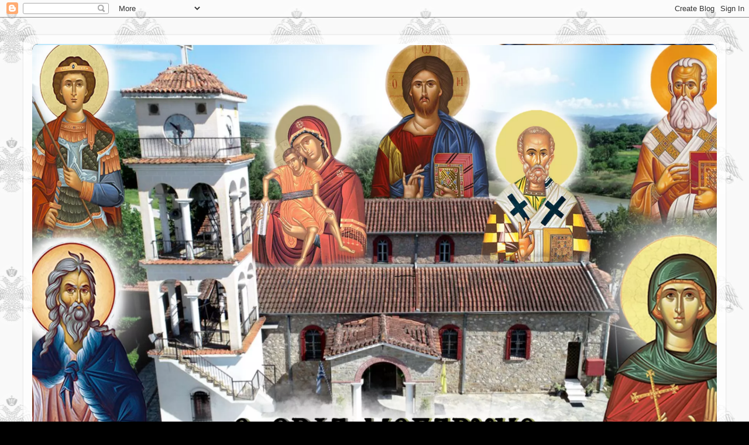

--- FILE ---
content_type: text/html; charset=UTF-8
request_url: https://enoriamegarhis.blogspot.com/2020/06/kai.html
body_size: 18960
content:
<!DOCTYPE html>
<html class='v2' dir='ltr' lang='el' xmlns='http://www.w3.org/1999/xhtml' xmlns:b='http://www.google.com/2005/gml/b' xmlns:data='http://www.google.com/2005/gml/data' xmlns:expr='http://www.google.com/2005/gml/expr'>
<script type='text/javascript'>
var thumbnail_mode = "no-float" ;
summary_noimg = 430;
summary_img = 320;
img_thumb_height = 100;
img_thumb_width = 120;
</script>
<head>
<link href='https://www.blogger.com/static/v1/widgets/335934321-css_bundle_v2.css' rel='stylesheet' type='text/css'/>
<meta content='width=1100' name='viewport'/>
<meta content='text/html; charset=UTF-8' http-equiv='Content-Type'/>
<meta content='blogger' name='generator'/>
<link href='https://enoriamegarhis.blogspot.com/favicon.ico' rel='icon' type='image/x-icon'/>
<link href='https://enoriamegarhis.blogspot.com/2020/06/kai.html' rel='canonical'/>
<link rel="alternate" type="application/atom+xml" title="Ενορία Μεγάρχης - Ιερός Ναός Αναλήψεως Σωτήρος - Atom" href="https://enoriamegarhis.blogspot.com/feeds/posts/default" />
<link rel="alternate" type="application/rss+xml" title="Ενορία Μεγάρχης - Ιερός Ναός Αναλήψεως Σωτήρος - RSS" href="https://enoriamegarhis.blogspot.com/feeds/posts/default?alt=rss" />
<link rel="service.post" type="application/atom+xml" title="Ενορία Μεγάρχης - Ιερός Ναός Αναλήψεως Σωτήρος - Atom" href="https://www.blogger.com/feeds/5725775067769854074/posts/default" />

<link rel="alternate" type="application/atom+xml" title="Ενορία Μεγάρχης - Ιερός Ναός Αναλήψεως Σωτήρος - Atom" href="https://enoriamegarhis.blogspot.com/feeds/2768395670532199932/comments/default" />
<!--Can't find substitution for tag [blog.ieCssRetrofitLinks]-->
<link href='https://blogger.googleusercontent.com/img/b/R29vZ2xl/AVvXsEi8QGA6-SP6lldXRIWqtflnTRt5YBOO72SPW33jdwWZ_D8yS_r4PU7k5-0xkoEWarrPukaJJekYhS6Ia0yamdOaOOyV5U4TTQIJ-YK-eNgGmnkQDKJ3Q9z4hCsTghVh48pHKhUR53lCY6g/s400/downloadfile-93.jpg' rel='image_src'/>
<meta content='https://enoriamegarhis.blogspot.com/2020/06/kai.html' property='og:url'/>
<meta content='ΔΙΠΛΩΜΑΤΙΚΕΣ KAI ΠΤΥΧΙΑΚΕΣ ΕΞΕΤΑΣΕΙΣ ΤΗΣ ΣΧΟΛΗΣ ΒΥΖΑΝΤΙΝΗΣ ΜΟΥΣΙΚΗΣ ΤΗΣ Ι. Μ. ΤΡΙΚΚΗΣ ΚΑΙ ΣΤΑΓΩΝ' property='og:title'/>
<meta content='     ΔΕΛΤΙΟ ΤΥΠΟΥ  ΔΙΠΛΩΜΑΤΙΚΕΣ KAI ΠΤΥΧΙΑΚΕΣ ΕΞΕΤΑΣΕΙΣ ΤΗΣ ΣΧΟΛΗΣ ΒΥΖΑΝΤΙΝΗΣ ΜΟΥΣΙΚΗΣ ΤΗΣ Ι. Μ. ΤΡΙΚΚΗΣ ΚΑΙ ΣΤΑΓΩΝ   Την Παρασκευή 26 Ιουνί...' property='og:description'/>
<meta content='https://blogger.googleusercontent.com/img/b/R29vZ2xl/AVvXsEi8QGA6-SP6lldXRIWqtflnTRt5YBOO72SPW33jdwWZ_D8yS_r4PU7k5-0xkoEWarrPukaJJekYhS6Ia0yamdOaOOyV5U4TTQIJ-YK-eNgGmnkQDKJ3Q9z4hCsTghVh48pHKhUR53lCY6g/w1200-h630-p-k-no-nu/downloadfile-93.jpg' property='og:image'/>
<title>Ενορία Μεγάρχης - Ιερός Ναός Αναλήψεως Σωτήρος: ΔΙΠΛΩΜΑΤΙΚΕΣ KAI ΠΤΥΧΙΑΚΕΣ ΕΞΕΤΑΣΕΙΣ ΤΗΣ ΣΧΟΛΗΣ ΒΥΖΑΝΤΙΝΗΣ ΜΟΥΣΙΚΗΣ ΤΗΣ Ι. Μ. ΤΡΙΚΚΗΣ ΚΑΙ ΣΤΑΓΩΝ</title>
<style type='text/css'>@font-face{font-family:'EB Garamond';font-style:normal;font-weight:700;font-display:swap;src:url(//fonts.gstatic.com/s/ebgaramond/v32/SlGDmQSNjdsmc35JDF1K5E55YMjF_7DPuGi-DPNkCY9_WamXgHlIbvw.woff2)format('woff2');unicode-range:U+0460-052F,U+1C80-1C8A,U+20B4,U+2DE0-2DFF,U+A640-A69F,U+FE2E-FE2F;}@font-face{font-family:'EB Garamond';font-style:normal;font-weight:700;font-display:swap;src:url(//fonts.gstatic.com/s/ebgaramond/v32/SlGDmQSNjdsmc35JDF1K5E55YMjF_7DPuGi-DPNkAI9_WamXgHlIbvw.woff2)format('woff2');unicode-range:U+0301,U+0400-045F,U+0490-0491,U+04B0-04B1,U+2116;}@font-face{font-family:'EB Garamond';font-style:normal;font-weight:700;font-display:swap;src:url(//fonts.gstatic.com/s/ebgaramond/v32/SlGDmQSNjdsmc35JDF1K5E55YMjF_7DPuGi-DPNkCI9_WamXgHlIbvw.woff2)format('woff2');unicode-range:U+1F00-1FFF;}@font-face{font-family:'EB Garamond';font-style:normal;font-weight:700;font-display:swap;src:url(//fonts.gstatic.com/s/ebgaramond/v32/SlGDmQSNjdsmc35JDF1K5E55YMjF_7DPuGi-DPNkB49_WamXgHlIbvw.woff2)format('woff2');unicode-range:U+0370-0377,U+037A-037F,U+0384-038A,U+038C,U+038E-03A1,U+03A3-03FF;}@font-face{font-family:'EB Garamond';font-style:normal;font-weight:700;font-display:swap;src:url(//fonts.gstatic.com/s/ebgaramond/v32/SlGDmQSNjdsmc35JDF1K5E55YMjF_7DPuGi-DPNkC49_WamXgHlIbvw.woff2)format('woff2');unicode-range:U+0102-0103,U+0110-0111,U+0128-0129,U+0168-0169,U+01A0-01A1,U+01AF-01B0,U+0300-0301,U+0303-0304,U+0308-0309,U+0323,U+0329,U+1EA0-1EF9,U+20AB;}@font-face{font-family:'EB Garamond';font-style:normal;font-weight:700;font-display:swap;src:url(//fonts.gstatic.com/s/ebgaramond/v32/SlGDmQSNjdsmc35JDF1K5E55YMjF_7DPuGi-DPNkCo9_WamXgHlIbvw.woff2)format('woff2');unicode-range:U+0100-02BA,U+02BD-02C5,U+02C7-02CC,U+02CE-02D7,U+02DD-02FF,U+0304,U+0308,U+0329,U+1D00-1DBF,U+1E00-1E9F,U+1EF2-1EFF,U+2020,U+20A0-20AB,U+20AD-20C0,U+2113,U+2C60-2C7F,U+A720-A7FF;}@font-face{font-family:'EB Garamond';font-style:normal;font-weight:700;font-display:swap;src:url(//fonts.gstatic.com/s/ebgaramond/v32/SlGDmQSNjdsmc35JDF1K5E55YMjF_7DPuGi-DPNkBI9_WamXgHlI.woff2)format('woff2');unicode-range:U+0000-00FF,U+0131,U+0152-0153,U+02BB-02BC,U+02C6,U+02DA,U+02DC,U+0304,U+0308,U+0329,U+2000-206F,U+20AC,U+2122,U+2191,U+2193,U+2212,U+2215,U+FEFF,U+FFFD;}</style>
<style id='page-skin-1' type='text/css'><!--
/*-----------------------------------------------
Blogger Template Style
Name:     Picture Window
Designer: Blogger
URL:      www.blogger.com
----------------------------------------------- */
/* Variable definitions
====================
<Variable name="keycolor" description="Main Color" type="color" default="#1a222a"/>
<Variable name="body.background" description="Body Background" type="background"
color="#000000" default="#FFFFFF url(//themes.googleusercontent.com/image?id=1OACCYOE0-eoTRTfsBuX1NMN9nz599ufI1Jh0CggPFA_sK80AGkIr8pLtYRpNUKPmwtEa) repeat-x fixed top center"/>
<Group description="Page Text" selector="body">
<Variable name="body.font" description="Font" type="font"
default="normal normal 15px Arial, Tahoma, Helvetica, FreeSans, sans-serif"/>
<Variable name="body.text.color" description="Text Color" type="color" default="#333333"/>
</Group>
<Group description="Backgrounds" selector=".body-fauxcolumns-outer">
<Variable name="body.background.color" description="Outer Background" type="color" default="#296695"/>
<Variable name="header.background.color" description="Header Background" type="color" default="transparent"/>
<Variable name="post.background.color" description="Post Background" type="color" default="#ffffff"/>
</Group>
<Group description="Links" selector=".main-outer">
<Variable name="link.color" description="Link Color" type="color" default="#336699"/>
<Variable name="link.visited.color" description="Visited Color" type="color" default="#6699cc"/>
<Variable name="link.hover.color" description="Hover Color" type="color" default="#33aaff"/>
</Group>
<Group description="Blog Title" selector=".header h1">
<Variable name="header.font" description="Title Font" type="font"
default="normal normal 36px Arial, Tahoma, Helvetica, FreeSans, sans-serif"/>
<Variable name="header.text.color" description="Text Color" type="color" default="#ffffff" />
</Group>
<Group description="Tabs Text" selector=".tabs-inner .widget li a">
<Variable name="tabs.font" description="Font" type="font"
default="normal normal 15px Arial, Tahoma, Helvetica, FreeSans, sans-serif"/>
<Variable name="tabs.text.color" description="Text Color" type="color" default="#ffffff"/>
<Variable name="tabs.selected.text.color" description="Selected Color" type="color" default="#000000"/>
</Group>
<Group description="Tabs Background" selector=".tabs-outer .PageList">
<Variable name="tabs.background.color" description="Background Color" type="color" default="transparent"/>
<Variable name="tabs.selected.background.color" description="Selected Color" type="color" default="transparent"/>
<Variable name="tabs.separator.color" description="Separator Color" type="color" default="transparent"/>
</Group>
<Group description="Post Title" selector="h3.post-title, .comments h4">
<Variable name="post.title.font" description="Title Font" type="font"
default="normal normal 18px Arial, Tahoma, Helvetica, FreeSans, sans-serif"/>
</Group>
<Group description="Date Header" selector=".date-header">
<Variable name="date.header.color" description="Text Color" type="color" default="#000000"/>
</Group>
<Group description="Post" selector=".post">
<Variable name="post.footer.text.color" description="Footer Text Color" type="color" default="#999999"/>
<Variable name="post.border.color" description="Border Color" type="color" default="#dddddd"/>
</Group>
<Group description="Gadgets" selector="h2">
<Variable name="widget.title.font" description="Title Font" type="font"
default="bold normal 13px Arial, Tahoma, Helvetica, FreeSans, sans-serif"/>
<Variable name="widget.title.text.color" description="Title Color" type="color" default="#888888"/>
</Group>
<Group description="Footer" selector=".footer-outer">
<Variable name="footer.text.color" description="Text Color" type="color" default="#cccccc"/>
<Variable name="footer.widget.title.text.color" description="Gadget Title Color" type="color" default="#aaaaaa"/>
</Group>
<Group description="Footer Links" selector=".footer-outer">
<Variable name="footer.link.color" description="Link Color" type="color" default="#99ccee"/>
<Variable name="footer.link.visited.color" description="Visited Color" type="color" default="#77aaee"/>
<Variable name="footer.link.hover.color" description="Hover Color" type="color" default="#33aaff"/>
</Group>
<Variable name="content.margin" description="Content Margin Top" type="length" default="20px" min="0" max="100px"/>
<Variable name="content.padding" description="Content Padding" type="length" default="0" min="0" max="100px"/>
<Variable name="content.background" description="Content Background" type="background"
default="transparent none repeat scroll top left"/>
<Variable name="content.border.radius" description="Content Border Radius" type="length" default="0" min="0" max="100px"/>
<Variable name="content.shadow.spread" description="Content Shadow Spread" type="length" default="0" min="0" max="100px"/>
<Variable name="header.padding" description="Header Padding" type="length" default="0" min="0" max="100px"/>
<Variable name="header.background.gradient" description="Header Gradient" type="url"
default="none"/>
<Variable name="header.border.radius" description="Header Border Radius" type="length" default="0" min="0" max="100px"/>
<Variable name="main.border.radius.top" description="Main Border Radius" type="length" default="20px" min="0" max="100px"/>
<Variable name="footer.border.radius.top" description="Footer Border Radius Top" type="length" default="0" min="0" max="100px"/>
<Variable name="footer.border.radius.bottom" description="Footer Border Radius Bottom" type="length" default="20px" min="0" max="100px"/>
<Variable name="region.shadow.spread" description="Main and Footer Shadow Spread" type="length" default="3px" min="0" max="100px"/>
<Variable name="region.shadow.offset" description="Main and Footer Shadow Offset" type="length" default="1px" min="-50px" max="50px"/>
<Variable name="tabs.background.gradient" description="Tab Background Gradient" type="url" default="none"/>
<Variable name="tab.selected.background.gradient" description="Selected Tab Background" type="url"
default="url(https://resources.blogblog.com/blogblog/data/1kt/transparent/white80.png)"/>
<Variable name="tab.background" description="Tab Background" type="background"
default="transparent url(https://resources.blogblog.com/blogblog/data/1kt/transparent/black50.png) repeat scroll top left"/>
<Variable name="tab.border.radius" description="Tab Border Radius" type="length" default="10px" min="0" max="100px"/>
<Variable name="tab.first.border.radius" description="First Tab Border Radius" type="length" default="10px" min="0" max="100px"/>
<Variable name="tabs.border.radius" description="Tabs Border Radius" type="length" default="0" min="0" max="100px"/>
<Variable name="tabs.spacing" description="Tab Spacing" type="length" default=".25em" min="0" max="10em"/>
<Variable name="tabs.margin.bottom" description="Tab Margin Bottom" type="length" default="0" min="0" max="100px"/>
<Variable name="tabs.margin.sides" description="Tab Margin Sides" type="length" default="20px" min="0" max="100px"/>
<Variable name="main.background" description="Main Background" type="background"
default="transparent url(https://resources.blogblog.com/blogblog/data/1kt/transparent/white80.png) repeat scroll top left"/>
<Variable name="main.padding.sides" description="Main Padding Sides" type="length" default="20px" min="0" max="100px"/>
<Variable name="footer.background" description="Footer Background" type="background"
default="transparent url(https://resources.blogblog.com/blogblog/data/1kt/transparent/black50.png) repeat scroll top left"/>
<Variable name="post.margin.sides" description="Post Margin Sides" type="length" default="-20px" min="-50px" max="50px"/>
<Variable name="post.border.radius" description="Post Border Radius" type="length" default="5px" min="0" max="100px"/>
<Variable name="widget.title.text.transform" description="Widget Title Text Transform" type="string" default="uppercase"/>
<Variable name="mobile.background.overlay" description="Mobile Background Overlay" type="string"
default="transparent none repeat scroll top left"/>
<Variable name="startSide" description="Side where text starts in blog language" type="automatic" default="left"/>
<Variable name="endSide" description="Side where text ends in blog language" type="automatic" default="right"/>
*/
/* Content
----------------------------------------------- */
body {
font: normal bold 18px Arial, Tahoma, Helvetica, FreeSans, sans-serif;
color: #000000;
background: #000000 url(//3.bp.blogspot.com/-kcxdTyjVs1Y/YAQE8QybqoI/AAAAAAAANyw/eszd4wyzPcQ9CP9XCzRbwVAS-uJrgPqEwCK4BGAYYCw/s100/Screenshot_20210117-112745%257E4.png) repeat scroll top center;
}
html body .region-inner {
min-width: 0;
max-width: 100%;
width: auto;
}
.content-outer {
font-size: 90%;
}
a:link {
text-decoration:none;
color: #000000;
}
a:visited {
text-decoration:none;
color: #000000;
}
a:hover {
text-decoration:underline;
color: #000000;
}
.content-outer {
background: transparent url(https://resources.blogblog.com/blogblog/data/1kt/transparent/white80.png) repeat scroll top left;
-moz-border-radius: 15px;
-webkit-border-radius: 15px;
-goog-ms-border-radius: 15px;
border-radius: 15px;
-moz-box-shadow: 0 0 3px rgba(0, 0, 0, .15);
-webkit-box-shadow: 0 0 3px rgba(0, 0, 0, .15);
-goog-ms-box-shadow: 0 0 3px rgba(0, 0, 0, .15);
box-shadow: 0 0 3px rgba(0, 0, 0, .15);
margin: 30px auto;
}
.content-inner {
padding: 15px;
}
/* Header
----------------------------------------------- */
.header-outer {
background: #000000 url(https://resources.blogblog.com/blogblog/data/1kt/transparent/header_gradient_shade.png) repeat-x scroll top left;
_background-image: none;
color: #000000;
-moz-border-radius: 10px;
-webkit-border-radius: 10px;
-goog-ms-border-radius: 10px;
border-radius: 10px;
}
.Header img, .Header #header-inner {
-moz-border-radius: 10px;
-webkit-border-radius: 10px;
-goog-ms-border-radius: 10px;
border-radius: 10px;
}
.header-inner .Header .titlewrapper,
.header-inner .Header .descriptionwrapper {
padding-left: 30px;
padding-right: 30px;
}
.Header h1 {
font: normal bold 41px Georgia, Utopia, 'Palatino Linotype', Palatino, serif;
text-shadow: 1px 1px 3px rgba(0, 0, 0, 0.3);
}
.Header h1 a {
color: #000000;
}
.Header .description {
font-size: 130%;
}
/* Tabs
----------------------------------------------- */
.tabs-inner {
margin: .5em 0 0;
padding: 0;
}
.tabs-inner .section {
margin: 0;
}
.tabs-inner .widget ul {
padding: 0;
background: #B51200 url(https://resources.blogblog.com/blogblog/data/1kt/transparent/tabs_gradient_shade.png) repeat scroll bottom;
-moz-border-radius: 10px;
-webkit-border-radius: 10px;
-goog-ms-border-radius: 10px;
border-radius: 10px;
}
.tabs-inner .widget li {
border: none;
}
.tabs-inner .widget li a {
display: inline-block;
padding: .5em 1em;
margin-right: 0;
color: #FFFFFF;
font: normal bold 22px EB Garamond;
-moz-border-radius: 0 0 0 0;
-webkit-border-top-left-radius: 0;
-webkit-border-top-right-radius: 0;
-goog-ms-border-radius: 0 0 0 0;
border-radius: 0 0 0 0;
background: transparent none no-repeat scroll top left;
border-right: 1px solid transparent;
}
.tabs-inner .widget li:first-child a {
padding-left: 1.25em;
-moz-border-radius-topleft: 10px;
-moz-border-radius-bottomleft: 10px;
-webkit-border-top-left-radius: 10px;
-webkit-border-bottom-left-radius: 10px;
-goog-ms-border-top-left-radius: 10px;
-goog-ms-border-bottom-left-radius: 10px;
border-top-left-radius: 10px;
border-bottom-left-radius: 10px;
}
.tabs-inner .widget li.selected a,
.tabs-inner .widget li a:hover {
position: relative;
z-index: 1;
background: #B51200 url(https://resources.blogblog.com/blogblog/data/1kt/transparent/tabs_gradient_shade.png) repeat scroll bottom;
color: #FFFFFF;
-moz-box-shadow: 0 0 0 rgba(0, 0, 0, .15);
-webkit-box-shadow: 0 0 0 rgba(0, 0, 0, .15);
-goog-ms-box-shadow: 0 0 0 rgba(0, 0, 0, .15);
box-shadow: 0 0 0 rgba(0, 0, 0, .15);
}
/* Headings
----------------------------------------------- */
h2 {
font: normal bold 23px EB Garamond;
text-transform: uppercase;
color: #B51200;
margin: .5em 0;
}
/* Main
----------------------------------------------- */
.main-outer {
background: transparent none repeat scroll top center;
-moz-border-radius: 0 0 0 0;
-webkit-border-top-left-radius: 0;
-webkit-border-top-right-radius: 0;
-webkit-border-bottom-left-radius: 0;
-webkit-border-bottom-right-radius: 0;
-goog-ms-border-radius: 0 0 0 0;
border-radius: 0 0 0 0;
-moz-box-shadow: 0 0 0 rgba(0, 0, 0, .15);
-webkit-box-shadow: 0 0 0 rgba(0, 0, 0, .15);
-goog-ms-box-shadow: 0 0 0 rgba(0, 0, 0, .15);
box-shadow: 0 0 0 rgba(0, 0, 0, .15);
}
.main-inner {
padding: 15px 5px 20px;
}
.main-inner .column-center-inner {
padding: 0 0;
}
.main-inner .column-left-inner {
padding-left: 0;
}
.main-inner .column-right-inner {
padding-right: 0;
}
/* Posts
----------------------------------------------- */
h3.post-title {
margin: 0;
font: normal bold 28px EB Garamond;
}
.comments h4 {
margin: 1em 0 0;
font: normal bold 28px EB Garamond;
}
.date-header span {
color: #B51200;
}
.post-outer {
background-color: transparent;
border: solid 1px #000000;
-moz-border-radius: 10px;
-webkit-border-radius: 10px;
border-radius: 10px;
-goog-ms-border-radius: 10px;
padding: 15px 20px;
margin: 0 -20px 20px;
}
.post-body {
line-height: 1.4;
font-size: 110%;
position: relative;
}
.post-header {
margin: 0 0 1.5em;
color: #000000;
line-height: 1.6;
}
.post-footer {
margin: .5em 0 0;
color: #000000;
line-height: 1.6;
}
#blog-pager {
font-size: 140%
}
#comments .comment-author {
padding-top: 1.5em;
border-top: dashed 1px #ccc;
border-top: dashed 1px rgba(128, 128, 128, .5);
background-position: 0 1.5em;
}
#comments .comment-author:first-child {
padding-top: 0;
border-top: none;
}
.avatar-image-container {
margin: .2em 0 0;
}
/* Comments
----------------------------------------------- */
.comments .comments-content .icon.blog-author {
background-repeat: no-repeat;
background-image: url([data-uri]);
}
.comments .comments-content .loadmore a {
border-top: 1px solid #000000;
border-bottom: 1px solid #000000;
}
.comments .continue {
border-top: 2px solid #000000;
}
/* Widgets
----------------------------------------------- */
.widget ul, .widget #ArchiveList ul.flat {
padding: 0;
list-style: none;
}
.widget ul li, .widget #ArchiveList ul.flat li {
border-top: dashed 1px #ccc;
border-top: dashed 1px rgba(128, 128, 128, .5);
}
.widget ul li:first-child, .widget #ArchiveList ul.flat li:first-child {
border-top: none;
}
.widget .post-body ul {
list-style: disc;
}
.widget .post-body ul li {
border: none;
}
/* Footer
----------------------------------------------- */
.footer-outer {
color:#000000;
background: transparent url(https://resources.blogblog.com/blogblog/data/1kt/transparent/black50.png) repeat scroll top left;
-moz-border-radius: 10px 10px 10px 10px;
-webkit-border-top-left-radius: 10px;
-webkit-border-top-right-radius: 10px;
-webkit-border-bottom-left-radius: 10px;
-webkit-border-bottom-right-radius: 10px;
-goog-ms-border-radius: 10px 10px 10px 10px;
border-radius: 10px 10px 10px 10px;
-moz-box-shadow: 0 0 0 rgba(0, 0, 0, .15);
-webkit-box-shadow: 0 0 0 rgba(0, 0, 0, .15);
-goog-ms-box-shadow: 0 0 0 rgba(0, 0, 0, .15);
box-shadow: 0 0 0 rgba(0, 0, 0, .15);
}
.footer-inner {
padding: 10px 5px 20px;
}
.footer-outer a {
color: #000000;
}
.footer-outer a:visited {
color: #000000;
}
.footer-outer a:hover {
color: #000000;
}
.footer-outer .widget h2 {
color: #000000;
}
/* Mobile
----------------------------------------------- */
html body.mobile {
height: auto;
}
html body.mobile {
min-height: 480px;
background-size: 100% auto;
}
.mobile .body-fauxcolumn-outer {
background: transparent none repeat scroll top left;
}
html .mobile .mobile-date-outer, html .mobile .blog-pager {
border-bottom: none;
background: transparent none repeat scroll top center;
margin-bottom: 10px;
}
.mobile .date-outer {
background: transparent none repeat scroll top center;
}
.mobile .header-outer, .mobile .main-outer,
.mobile .post-outer, .mobile .footer-outer {
-moz-border-radius: 0;
-webkit-border-radius: 0;
-goog-ms-border-radius: 0;
border-radius: 0;
}
.mobile .content-outer,
.mobile .main-outer,
.mobile .post-outer {
background: inherit;
border: none;
}
.mobile .content-outer {
font-size: 100%;
}
.mobile-link-button {
background-color: #000000;
}
.mobile-link-button a:link, .mobile-link-button a:visited {
color: transparent;
}
.mobile-index-contents {
color: #000000;
}
.mobile .tabs-inner .PageList .widget-content {
background: #B51200 url(https://resources.blogblog.com/blogblog/data/1kt/transparent/tabs_gradient_shade.png) repeat scroll bottom;
color: #FFFFFF;
}
.mobile .tabs-inner .PageList .widget-content .pagelist-arrow {
border-left: 1px solid transparent;
}

--></style>
<style id='template-skin-1' type='text/css'><!--
body {
min-width: 1200px;
}
.content-outer, .content-fauxcolumn-outer, .region-inner {
min-width: 1200px;
max-width: 1200px;
_width: 1200px;
}
.main-inner .columns {
padding-left: 0px;
padding-right: 260px;
}
.main-inner .fauxcolumn-center-outer {
left: 0px;
right: 260px;
/* IE6 does not respect left and right together */
_width: expression(this.parentNode.offsetWidth -
parseInt("0px") -
parseInt("260px") + 'px');
}
.main-inner .fauxcolumn-left-outer {
width: 0px;
}
.main-inner .fauxcolumn-right-outer {
width: 260px;
}
.main-inner .column-left-outer {
width: 0px;
right: 100%;
margin-left: -0px;
}
.main-inner .column-right-outer {
width: 260px;
margin-right: -260px;
}
#layout {
min-width: 0;
}
#layout .content-outer {
min-width: 0;
width: 800px;
}
#layout .region-inner {
min-width: 0;
width: auto;
}
body#layout div.add_widget {
padding: 8px;
}
body#layout div.add_widget a {
margin-left: 32px;
}
--></style>
<style>
    body {background-image:url(\/\/3.bp.blogspot.com\/-kcxdTyjVs1Y\/YAQE8QybqoI\/AAAAAAAANyw\/eszd4wyzPcQ9CP9XCzRbwVAS-uJrgPqEwCK4BGAYYCw\/s100\/Screenshot_20210117-112745%257E4.png);}
    
@media (max-width: 200px) { body {background-image:url(\/\/3.bp.blogspot.com\/-kcxdTyjVs1Y\/YAQE8QybqoI\/AAAAAAAANyw\/eszd4wyzPcQ9CP9XCzRbwVAS-uJrgPqEwCK4BGAYYCw\/w200\/Screenshot_20210117-112745%257E4.png);}}
@media (max-width: 400px) and (min-width: 201px) { body {background-image:url(\/\/3.bp.blogspot.com\/-kcxdTyjVs1Y\/YAQE8QybqoI\/AAAAAAAANyw\/eszd4wyzPcQ9CP9XCzRbwVAS-uJrgPqEwCK4BGAYYCw\/w400\/Screenshot_20210117-112745%257E4.png);}}
@media (max-width: 800px) and (min-width: 401px) { body {background-image:url(\/\/3.bp.blogspot.com\/-kcxdTyjVs1Y\/YAQE8QybqoI\/AAAAAAAANyw\/eszd4wyzPcQ9CP9XCzRbwVAS-uJrgPqEwCK4BGAYYCw\/w800\/Screenshot_20210117-112745%257E4.png);}}
@media (max-width: 1200px) and (min-width: 801px) { body {background-image:url(\/\/3.bp.blogspot.com\/-kcxdTyjVs1Y\/YAQE8QybqoI\/AAAAAAAANyw\/eszd4wyzPcQ9CP9XCzRbwVAS-uJrgPqEwCK4BGAYYCw\/w1200\/Screenshot_20210117-112745%257E4.png);}}
/* Last tag covers anything over one higher than the previous max-size cap. */
@media (min-width: 1201px) { body {background-image:url(\/\/3.bp.blogspot.com\/-kcxdTyjVs1Y\/YAQE8QybqoI\/AAAAAAAANyw\/eszd4wyzPcQ9CP9XCzRbwVAS-uJrgPqEwCK4BGAYYCw\/w1600\/Screenshot_20210117-112745%257E4.png);}}
  </style>
<script type='text/javascript'>
var thumbnail_mode = "no-float" ;
summary_noimg = 430;
summary_img = 340;
img_thumb_height = 100;
img_thumb_width = 120;
</script>
<link href='https://www.blogger.com/dyn-css/authorization.css?targetBlogID=5725775067769854074&amp;zx=1b110d62-abaa-4e59-98bf-26b385623cb9' media='none' onload='if(media!=&#39;all&#39;)media=&#39;all&#39;' rel='stylesheet'/><noscript><link href='https://www.blogger.com/dyn-css/authorization.css?targetBlogID=5725775067769854074&amp;zx=1b110d62-abaa-4e59-98bf-26b385623cb9' rel='stylesheet'/></noscript>
<meta name='google-adsense-platform-account' content='ca-host-pub-1556223355139109'/>
<meta name='google-adsense-platform-domain' content='blogspot.com'/>

</head>
<body class='loading'>
<div class='navbar section' id='navbar' name='Navbar'><div class='widget Navbar' data-version='1' id='Navbar1'><script type="text/javascript">
    function setAttributeOnload(object, attribute, val) {
      if(window.addEventListener) {
        window.addEventListener('load',
          function(){ object[attribute] = val; }, false);
      } else {
        window.attachEvent('onload', function(){ object[attribute] = val; });
      }
    }
  </script>
<div id="navbar-iframe-container"></div>
<script type="text/javascript" src="https://apis.google.com/js/platform.js"></script>
<script type="text/javascript">
      gapi.load("gapi.iframes:gapi.iframes.style.bubble", function() {
        if (gapi.iframes && gapi.iframes.getContext) {
          gapi.iframes.getContext().openChild({
              url: 'https://www.blogger.com/navbar/5725775067769854074?po\x3d2768395670532199932\x26origin\x3dhttps://enoriamegarhis.blogspot.com',
              where: document.getElementById("navbar-iframe-container"),
              id: "navbar-iframe"
          });
        }
      });
    </script><script type="text/javascript">
(function() {
var script = document.createElement('script');
script.type = 'text/javascript';
script.src = '//pagead2.googlesyndication.com/pagead/js/google_top_exp.js';
var head = document.getElementsByTagName('head')[0];
if (head) {
head.appendChild(script);
}})();
</script>
</div></div>
<div class='body-fauxcolumns'>
<div class='fauxcolumn-outer body-fauxcolumn-outer'>
<div class='cap-top'>
<div class='cap-left'></div>
<div class='cap-right'></div>
</div>
<div class='fauxborder-left'>
<div class='fauxborder-right'></div>
<div class='fauxcolumn-inner'>
</div>
</div>
<div class='cap-bottom'>
<div class='cap-left'></div>
<div class='cap-right'></div>
</div>
</div>
</div>
<div class='content'>
<div class='content-fauxcolumns'>
<div class='fauxcolumn-outer content-fauxcolumn-outer'>
<div class='cap-top'>
<div class='cap-left'></div>
<div class='cap-right'></div>
</div>
<div class='fauxborder-left'>
<div class='fauxborder-right'></div>
<div class='fauxcolumn-inner'>
</div>
</div>
<div class='cap-bottom'>
<div class='cap-left'></div>
<div class='cap-right'></div>
</div>
</div>
</div>
<div class='content-outer'>
<div class='content-cap-top cap-top'>
<div class='cap-left'></div>
<div class='cap-right'></div>
</div>
<div class='fauxborder-left content-fauxborder-left'>
<div class='fauxborder-right content-fauxborder-right'></div>
<div class='content-inner'>
<header>
<div class='header-outer'>
<div class='header-cap-top cap-top'>
<div class='cap-left'></div>
<div class='cap-right'></div>
</div>
<div class='fauxborder-left header-fauxborder-left'>
<div class='fauxborder-right header-fauxborder-right'></div>
<div class='region-inner header-inner'>
<div class='header section' id='header' name='Κεφαλίδα'><div class='widget Header' data-version='1' id='Header1'>
<div id='header-inner'>
<a href='https://enoriamegarhis.blogspot.com/' style='display: block'>
<img alt='Ενορία Μεγάρχης - Ιερός Ναός Αναλήψεως Σωτήρος' height='700px; ' id='Header1_headerimg' src='https://blogger.googleusercontent.com/img/b/R29vZ2xl/AVvXsEgGN3TVkDJ3wqS1ZrKqUmDWqlcwO_OBIc-chfrwP9Kur3d0mkzzoU3ujkshrZg0aHtaNMLN-veNPtIUfgtizXjhG9wRqh7bJ0M9KjyaoJ1DBlmaGBjcDSMYbKYNbBO1KB1dsIpCvoqajVIw/s1600/20210118_144345_0000.png' style='display: block' width='1200px; '/>
</a>
</div>
</div></div>
</div>
</div>
<div class='header-cap-bottom cap-bottom'>
<div class='cap-left'></div>
<div class='cap-right'></div>
</div>
</div>
</header>
<div class='tabs-outer'>
<div class='tabs-cap-top cap-top'>
<div class='cap-left'></div>
<div class='cap-right'></div>
</div>
<div class='fauxborder-left tabs-fauxborder-left'>
<div class='fauxborder-right tabs-fauxborder-right'></div>
<div class='region-inner tabs-inner'>
<div class='tabs section' id='crosscol' name='Σε όλες τις στήλες'><div class='widget PageList' data-version='1' id='PageList2'>
<h2>Σελίδες</h2>
<div class='widget-content'>
<ul>
<li>
<a href='https://enoriamegarhis.blogspot.com/'>ΑΡΧΙΚΗ</a>
</li>
<li>
<a href='https://enoriamegarhis.blogspot.com/search/label/%CE%B1%CE%BD%CE%B8%CE%BF%CE%BB%CF%8C%CE%B3%CE%B9%CE%BF%20%CF%80%CE%AF%CF%83%CF%84%CE%B7%CF%82?m=1'>ΑΝΘΟΛΟΓΙΟ ΠΙΣΤΗΣ/ΚΑΤΗΧΗΤΙΚΟ</a>
</li>
<li>
<a href='https://enoriamegarhis.blogspot.com/search/label/%CF%88%CF%85%CF%87%CF%89%CF%86%CE%B5%CE%BB%CE%AE?m=1'>ΨΥΧΩΦΕΛΗ</a>
</li>
<li>
<a href='https://ieroinaoimegarhis.blogspot.com/'>ΙΕΡΟΙ ΝΑΟΙ</a>
</li>
<li>
<a href='https://enoriamegarhis.blogspot.com/2021/01/mail-e-inasmgmail.html?m=1'>ΕΠΙΚΟΙΝΩΝΙΑ</a>
</li>
</ul>
<div class='clear'></div>
</div>
</div></div>
<div class='tabs section' id='crosscol-overflow' name='Cross-Column 2'><div class='widget HTML' data-version='1' id='HTML2'>
<div class='widget-content'>
<marquee edgaramond="scroll" direction="left" scrollamount="10" style="background:#FFFFFF; font-size:30px; color:#OOOOOΟ"> Σας καλωσορίζουμε στο επίσημο ιστολόγιο του Ι.Ν. Αναλήψεως Μεγάρχης - Σας Ευχαριστούμε πολύ για την επίσκεψη σας.</marquee>
</div>
<div class='clear'></div>
</div></div>
</div>
</div>
<div class='tabs-cap-bottom cap-bottom'>
<div class='cap-left'></div>
<div class='cap-right'></div>
</div>
</div>
<div class='main-outer'>
<div class='main-cap-top cap-top'>
<div class='cap-left'></div>
<div class='cap-right'></div>
</div>
<div class='fauxborder-left main-fauxborder-left'>
<div class='fauxborder-right main-fauxborder-right'></div>
<div class='region-inner main-inner'>
<div class='columns fauxcolumns'>
<div class='fauxcolumn-outer fauxcolumn-center-outer'>
<div class='cap-top'>
<div class='cap-left'></div>
<div class='cap-right'></div>
</div>
<div class='fauxborder-left'>
<div class='fauxborder-right'></div>
<div class='fauxcolumn-inner'>
</div>
</div>
<div class='cap-bottom'>
<div class='cap-left'></div>
<div class='cap-right'></div>
</div>
</div>
<div class='fauxcolumn-outer fauxcolumn-left-outer'>
<div class='cap-top'>
<div class='cap-left'></div>
<div class='cap-right'></div>
</div>
<div class='fauxborder-left'>
<div class='fauxborder-right'></div>
<div class='fauxcolumn-inner'>
</div>
</div>
<div class='cap-bottom'>
<div class='cap-left'></div>
<div class='cap-right'></div>
</div>
</div>
<div class='fauxcolumn-outer fauxcolumn-right-outer'>
<div class='cap-top'>
<div class='cap-left'></div>
<div class='cap-right'></div>
</div>
<div class='fauxborder-left'>
<div class='fauxborder-right'></div>
<div class='fauxcolumn-inner'>
</div>
</div>
<div class='cap-bottom'>
<div class='cap-left'></div>
<div class='cap-right'></div>
</div>
</div>
<!-- corrects IE6 width calculation -->
<div class='columns-inner'>
<div class='column-center-outer'>
<div class='column-center-inner'>
<div class='main section' id='main' name='Κύριος'><div class='widget Blog' data-version='1' id='Blog1'>
<div class='blog-posts hfeed'>

          <div class="date-outer">
        
<h2 class='date-header'><span>Τετάρτη 24 Ιουνίου 2020</span></h2>

          <div class="date-posts">
        
<div class='post-outer'>
<div class='post hentry uncustomized-post-template' itemprop='blogPost' itemscope='itemscope' itemtype='http://schema.org/BlogPosting'>
<meta content='https://blogger.googleusercontent.com/img/b/R29vZ2xl/AVvXsEi8QGA6-SP6lldXRIWqtflnTRt5YBOO72SPW33jdwWZ_D8yS_r4PU7k5-0xkoEWarrPukaJJekYhS6Ia0yamdOaOOyV5U4TTQIJ-YK-eNgGmnkQDKJ3Q9z4hCsTghVh48pHKhUR53lCY6g/s400/downloadfile-93.jpg' itemprop='image_url'/>
<meta content='5725775067769854074' itemprop='blogId'/>
<meta content='2768395670532199932' itemprop='postId'/>
<a name='2768395670532199932'></a>
<h3 class='post-title entry-title' itemprop='name'>
ΔΙΠΛΩΜΑΤΙΚΕΣ KAI ΠΤΥΧΙΑΚΕΣ ΕΞΕΤΑΣΕΙΣ ΤΗΣ ΣΧΟΛΗΣ ΒΥΖΑΝΤΙΝΗΣ ΜΟΥΣΙΚΗΣ ΤΗΣ Ι. Μ. ΤΡΙΚΚΗΣ ΚΑΙ ΣΤΑΓΩΝ
</h3>
<div class='post-header'>
<div class='post-header-line-1'></div>
</div>
<div class='post-body entry-content' id='post-body-2768395670532199932' itemprop='description articleBody'>
<div dir="ltr" style="text-align: left;" trbidi="on">
<br />
<div class="separator" style="clear: both; text-align: center;">
<a href="https://blogger.googleusercontent.com/img/b/R29vZ2xl/AVvXsEi8QGA6-SP6lldXRIWqtflnTRt5YBOO72SPW33jdwWZ_D8yS_r4PU7k5-0xkoEWarrPukaJJekYhS6Ia0yamdOaOOyV5U4TTQIJ-YK-eNgGmnkQDKJ3Q9z4hCsTghVh48pHKhUR53lCY6g/s1600/downloadfile-93.jpg" imageanchor="1" style="margin-left: 1em; margin-right: 1em;"><img border="0" data-original-height="348" data-original-width="618" height="225" src="https://blogger.googleusercontent.com/img/b/R29vZ2xl/AVvXsEi8QGA6-SP6lldXRIWqtflnTRt5YBOO72SPW33jdwWZ_D8yS_r4PU7k5-0xkoEWarrPukaJJekYhS6Ia0yamdOaOOyV5U4TTQIJ-YK-eNgGmnkQDKJ3Q9z4hCsTghVh48pHKhUR53lCY6g/s400/downloadfile-93.jpg" width="400" /></a></div>
<br />
<span style="font-family: &quot;arial&quot; , &quot;helvetica&quot; , sans-serif; font-size: large;"><br /></span><span style="font-family: &quot;arial&quot; , &quot;helvetica&quot; , sans-serif; font-size: large;">ΔΕΛΤΙΟ ΤΥΠΟΥ</span><br />
<span style="font-family: &quot;arial&quot; , &quot;helvetica&quot; , sans-serif; font-size: large;"><br /></span><span style="font-family: &quot;arial&quot; , &quot;helvetica&quot; , sans-serif; font-size: large;">ΔΙΠΛΩΜΑΤΙΚΕΣ KAI ΠΤΥΧΙΑΚΕΣ ΕΞΕΤΑΣΕΙΣ ΤΗΣ ΣΧΟΛΗΣ ΒΥΖΑΝΤΙΝΗΣ ΜΟΥΣΙΚΗΣ ΤΗΣ Ι. Μ. ΤΡΙΚΚΗΣ ΚΑΙ ΣΤΑΓΩΝ</span><br />
<span style="font-family: &quot;arial&quot; , &quot;helvetica&quot; , sans-serif; font-size: large;"><br /></span><span style="font-family: &quot;arial&quot; , &quot;helvetica&quot; , sans-serif; font-size: large;"><span style="white-space: pre;"> </span>Την Παρασκευή 26 Ιουνίου στις 5 το απόγευμα&nbsp; στον Νέο Ιερό Ναό Αγίας Παρασκευής Φλαμουλίου με τις ευλογίες του Προέδρου της Σχολής Σεβασμιωτάτου Μητροπολίτου Τρίκκης και Σταγών κ.κ. Χρυσοστόμου θα πραγματοποιηθούν οι Διπλωματικές και Πτυχιακές εξετάσεις του σχολικού έτους 2019-20.</span><br />
<a name="more"></a><br />
<span style="font-family: &quot;arial&quot; , &quot;helvetica&quot; , sans-serif; font-size: large;"><span style="white-space: pre;"> </span>Υποψήφιοι για Δίπλωμα Βυζαντινής Μουσικής είναι οι σπουδαστές της Σχολής: π. Αθανάσιος Γκιουλέκας, Πέτρος Ζησόπουλος, Αθανάσιος Λαμπρόπουλος, Παρασκευή Μαραγκού, Άννα Τύμπα και Στέργιος Χαχάμης.</span><br />
<span style="font-family: &quot;arial&quot; , &quot;helvetica&quot; , sans-serif; font-size: large;"><span style="white-space: pre;"> </span>Υποψήφιοι για Πτυχίο&nbsp; Βυζαντινής Μουσικής είναι οι σπουδαστές: Παναγιώτης Μαρδάνης, Νικόλαος Πλαστάρας, Αχιλλέας Πούλιος, Μάνθος Σκύφτας, Πορφύριος Τάλλαρος, Άννα Τουρτούνη και Γεώργιος Τζιάννης.</span><br />
<span style="font-family: &quot;arial&quot; , &quot;helvetica&quot; , sans-serif; font-size: large;"><span style="white-space: pre;"> </span>Την εξεταστική επιτροπή με απόφαση του Υπουργείου Πολιτισμού και Αθλητισμού θα αποτελούν οι εξής: πρόεδρος ο πρωτ. Αθανάσιος Τύμπας, διευθυντής της Σχολής, μέλη:&nbsp; Ανδρέας Ιωακείμ, διευθυντής της Σχολής Βυζαντινής Μουσικής της Ιεράς Μητροπόλεως Φθιώτιδος, Ανάργυρος Βλάχος καθηγητής της Σχολής Βυζαντινής Μουσικής της Ιεράς Μητροπόλεως Φθιώτιδος, Ιωάννης Ντελλής, καθηγητής Βυζαντινής Μουσικής της Ιεράς Μητροπόλεως Φαναριοφαρσάλων, ο πρωτοψάλτης Δημήτριος Μπίλλας και ο Ευθύμιος Σπύρου καθηγητής Βυζαντινής Μουσικής της Σχολής μας.</span><br />
<span style="font-family: &quot;arial&quot; , &quot;helvetica&quot; , sans-serif; font-size: large;"><span style="white-space: pre;"> </span>Ως Εκπρόσωπος του Υπουργείου θα παραστεί ο Γεώργιος Μπομπόκας, Καθηγητής στο Μουσικό Σχολείο Τρικάλων, Θεολόγος και Πρωτοψάλτης.</span><br />
<span style="font-family: &quot;arial&quot; , &quot;helvetica&quot; , sans-serif; font-size: large;">ΚΑΛΟΥΝΤΑΙ ΟΛΟΙ ΟΙ ΦΙΛΟΜΟΥΣΟΙ, ΕΙΣΟΔΟΣ ΕΛΕΥΘΕΡΗ</span>.<br />
<br />
<br />
<br />
<br />
<br />
<br />
<br />
<br />
<br />
<br /></div>
<div style='clear: both;'></div>
</div>
<div class='post-footer'>
<div class='post-footer-line post-footer-line-1'>
<span class='post-author vcard'>
</span>
<span class='post-timestamp'>
στις
<meta content='https://enoriamegarhis.blogspot.com/2020/06/kai.html' itemprop='url'/>
<a class='timestamp-link' href='https://enoriamegarhis.blogspot.com/2020/06/kai.html' rel='bookmark' title='permanent link'><abbr class='published' itemprop='datePublished' title='2020-06-24T09:58:00+03:00'>9:58 π.μ.</abbr></a>
</span>
<span class='post-comment-link'>
</span>
<span class='post-icons'>
</span>
<div class='post-share-buttons goog-inline-block'>
</div>
</div>
<div class='post-footer-line post-footer-line-2'>
<span class='post-labels'>
</span>
</div>
<div class='post-footer-line post-footer-line-3'>
<span class='post-location'>
</span>
</div>
</div>
</div>
<div class='comments' id='comments'>
<a name='comments'></a>
</div>
</div>

        </div></div>
      
</div>
<div class='blog-pager' id='blog-pager'>
<span id='blog-pager-newer-link'>
<a class='blog-pager-newer-link' href='https://enoriamegarhis.blogspot.com/2020/06/blog-post_24.html' id='Blog1_blog-pager-newer-link' title='Νεότερη ανάρτηση'>Νεότερη ανάρτηση</a>
</span>
<span id='blog-pager-older-link'>
<a class='blog-pager-older-link' href='https://enoriamegarhis.blogspot.com/2020/06/blog-post_23.html' id='Blog1_blog-pager-older-link' title='Παλαιότερη Ανάρτηση'>Παλαιότερη Ανάρτηση</a>
</span>
<a class='home-link' href='https://enoriamegarhis.blogspot.com/'>Αρχική σελίδα</a>
</div>
<div class='clear'></div>
<div class='post-feeds'>
</div>
</div></div>
</div>
</div>
<div class='column-left-outer'>
<div class='column-left-inner'>
<aside>
</aside>
</div>
</div>
<div class='column-right-outer'>
<div class='column-right-inner'>
<aside>
<div class='sidebar section' id='sidebar-right-1'><div class='widget Image' data-version='1' id='Image1'>
<div class='widget-content'>
<a href='https://enoriamegarhis.blogspot.com/'>
<img alt='' height='225' id='Image1_img' src='https://blogger.googleusercontent.com/img/b/R29vZ2xl/AVvXsEjsztpLGANlVO6PpDnVCNSs0xo0LTgvF4CqAuHdFx8kGHKjiQBT79Sn3Hygf7-sDPe0qwVYRHYK4aBH0sXhv2CEuvY9g_uoDkMHTHg9VmaO9uCLYlO1kiEHNEQ4g7vOeD2PUXDwj0S_H0-u/s225/received_478552979686647.png' width='225'/>
</a>
<br/>
</div>
<div class='clear'></div>
</div><div class='widget Image' data-version='1' id='Image6'>
<h2>Εκκλησιαστικός &amp; Λαογραφικός πλούτος Μεγάρχης</h2>
<div class='widget-content'>
<img alt='Εκκλησιαστικός &amp; Λαογραφικός πλούτος Μεγάρχης' height='155' id='Image6_img' src='https://blogger.googleusercontent.com/img/b/R29vZ2xl/AVvXsEgo5s3QZBpeAd1-Ug3OMq6CRhyJo87mD-Po1yyj0QW1PnjP-VFP2UZ3yXX5VvXBVSuPQqgMMoPT7CODiYBDHq6Kmd-bnGx5lS_u8kzTcj0b-t6lAYWuhN0geTY4cKEOQ19PMMuNpP3dwb0g/s155/91642162_860112941153086_3928200444953755648_n.jpg' width='114'/>
<br/>
<span class='caption'>για online παραγγελίες παρακαλώ συμπληρώστε τη κάτωθι φόρμα</span>
</div>
<div class='clear'></div>
</div><div class='widget HTML' data-version='1' id='HTML5'>
<div class='widget-content'>
<div id="contact_wrap">
<h3>
Φόρμα εκδήλωσης ενδιαφέροντος για το βιβλίο</h3>
<form name="contact-form">
<input id="ContactForm1_contact-form-name" name="name" placeholder="Όνομα" size="20" type="text" value="" />
<input id="ContactForm1_contact-form-email" name="email" placeholder="Email" size="20" type="text" value="" />
<textarea cols="20" id="ContactForm1_contact-form-email-message" name="email-message" placeholder="Μήνυμα" rows="4"></textarea>
<input id="ContactForm1_contact-form-submit" type="button" value="Αποστολή" />
<div style="max-width: 120px; text-align: center; width: 80%;">
<div id="ContactForm1_contact-form-error-message"></div>
<div id="ContactForm1_contact-form-success-message"></div>
</div>
</form>
</div>
</div>
<div class='clear'></div>
</div><div class='widget Image' data-version='1' id='Image13'>
<div class='widget-content'>
<a href='https://www.youtube.com/channel/UCxi-6aoMB4fU_BJT7myt3EQ'>
<img alt='' height='215' id='Image13_img' src='https://blogger.googleusercontent.com/img/b/R29vZ2xl/AVvXsEhw_YYXx9yj2OkziWgr1AXpS7rZ-ENKZR4W8ziKvf7DtQHJXiEPty45eKgpIqcFA2Zhtou-bkuUq9aqJDwQCSos7Qg1U5jhdRBRK6fpU6x94XSZVTnPozGVlHAsO-hBd6xSAJsXQX3nCuie/s215/received_391807355448790.jpeg' width='174'/>
</a>
<br/>
</div>
<div class='clear'></div>
</div><div class='widget Image' data-version='1' id='Image3'>
<div class='widget-content'>
<a href='https://www.instagram.com/enoriamegarhis/'>
<img alt='' height='214' id='Image3_img' src='https://blogger.googleusercontent.com/img/b/R29vZ2xl/AVvXsEgbG_sXKEhP2xVlfo1F4vNizDFVINH6PjDhoG0QUggNIEK-ow6ZzE7pmDyY6Iltnf8AJqCG8XtQR0YVYhC-aCkmVkTSPPf22ynC8mSA3Fw9W-Ufz_RY3zeQ7bbEGjVMHxrjP9tMDWEjS97l/s1600/received_223938479188738.jpeg' width='200'/>
</a>
<br/>
</div>
<div class='clear'></div>
</div><div class='widget HTML' data-version='1' id='HTML4'>
<h2 class='title'>Facebook</h2>
<div class='widget-content'>
<iframe src="//www.facebook.com/plugins/likebox.php?href=https://www.facebook.com/enoriamegarhis/?__tn__=kC-R&eid=ARADU4AfLSlSJiKv8vsAb0oFcTSNY0sTK1eL9RUwlw2hO7VT3XZxGhBQh5HeEi3DSRz5r6Ej_SdNddP6&hc_ref=ARRH-NP08V0jQADi8NT5bMu51r5Tfwv5H0ruMNH56glUpHKZq_Pub4ODS-DA9QfMGKM&fref=tag&__xts__[0]=68.[base64]262&height=248&show_faces=true&colorscheme=light&stream=false&border_color&header=false" scrolling="no" frameborder="0" style="border:none; overflow:hidden; width:220px; height:138px;" allowtransparency="true"></iframe>
</div>
<div class='clear'></div>
</div><div class='widget Image' data-version='1' id='Image2'>
<div class='widget-content'>
<a href='https://www.imtks.gr/index.php?start=22'>
<img alt='' height='141' id='Image2_img' src='https://blogger.googleusercontent.com/img/b/R29vZ2xl/AVvXsEj3sh6KUC6sIMfPPsM3gAyvY8IYVdu7_qLL_pD_IsuW0L1_3V8gkTzl-P6BJMvU1M64UbeY_IPBbudeXXTLR0tyz2-ZS7nm93jNfMQgxomfLzijSjz3mvgNJwDcVeIhyS8MhyPdSxfi98nZ/s215/Screenshot_20201217-203237%257E2.png' width='215'/>
</a>
<br/>
</div>
<div class='clear'></div>
</div><div class='widget Label' data-version='1' id='Label1'>
<h2>Ετικέτες</h2>
<div class='widget-content list-label-widget-content'>
<ul>
<li>
<a dir='ltr' href='https://enoriamegarhis.blogspot.com/search/label/%CE%B1%CE%B3%CE%B9%CE%BF%CE%BB%CF%8C%CE%B3%CE%B9%CE%BF'>αγιολόγιο</a>
<span dir='ltr'>(326)</span>
</li>
<li>
<a dir='ltr' href='https://enoriamegarhis.blogspot.com/search/label/%CE%B1%CE%BD%CE%B1%CE%BA%CE%BF%CE%B9%CE%BD%CF%8E%CF%83%CE%B5%CE%B9%CF%82'>ανακοινώσεις</a>
<span dir='ltr'>(5)</span>
</li>
<li>
<a dir='ltr' href='https://enoriamegarhis.blogspot.com/search/label/%CE%B1%CE%BD%CE%B1%CE%BA%CE%BF%CE%B9%CE%BD%CF%8E%CF%83%CE%B5%CE%B9%CF%82%20%CE%B9%CE%B5%CF%81%CE%BF%CF%8D%20%CE%BD%CE%B1%CE%BF%CF%8D'>ανακοινώσεις ιερού ναού</a>
<span dir='ltr'>(8)</span>
</li>
<li>
<a dir='ltr' href='https://enoriamegarhis.blogspot.com/search/label/%CE%B1%CE%BD%CE%B8%CE%BF%CE%BB%CF%8C%CE%B3%CE%B9%CE%BF%20%CF%80%CE%AF%CF%83%CF%84%CE%B7%CF%82'>ανθολόγιο πίστης</a>
<span dir='ltr'>(1)</span>
</li>
<li>
<a dir='ltr' href='https://enoriamegarhis.blogspot.com/search/label/%CE%B2%CE%B9%CE%B2%CE%BB%CE%B9%CE%BF%CF%80%CF%81%CE%BF%CF%84%CE%AC%CF%83%CE%B5%CE%B9%CF%82'>βιβλιοπροτάσεις</a>
<span dir='ltr'>(13)</span>
</li>
<li>
<a dir='ltr' href='https://enoriamegarhis.blogspot.com/search/label/%CE%B2%CE%AF%CE%BF%CE%B9%20%CE%B1%CE%B3%CE%AF%CF%89%CE%BD'>βίοι αγίων</a>
<span dir='ltr'>(337)</span>
</li>
<li>
<a dir='ltr' href='https://enoriamegarhis.blogspot.com/search/label/%CE%B4%CE%B5%CF%83%CF%80%CE%BF%CF%84%CE%B9%CE%BA%CE%AD%CF%82%20%CE%B5%CE%BF%CF%81%CF%84%CE%AD%CF%82'>δεσποτικές εορτές</a>
<span dir='ltr'>(2)</span>
</li>
<li>
<a dir='ltr' href='https://enoriamegarhis.blogspot.com/search/label/%CE%B4%CF%81%CE%AC%CF%83%CE%B5%CE%B9%CF%82%20%CE%B5%CE%BD%CE%BF%CF%81%CE%AF%CE%B1%CF%82'>δράσεις ενορίας</a>
<span dir='ltr'>(5)</span>
</li>
<li>
<a dir='ltr' href='https://enoriamegarhis.blogspot.com/search/label/%CE%B4%CF%81%CE%AC%CF%83%CE%B5%CE%B9%CF%82%20%CE%BC%CE%B7%CF%84%CF%81%CE%BF%CF%80%CF%8C%CE%BB%CE%B5%CF%89%CF%82'>δράσεις μητροπόλεως</a>
<span dir='ltr'>(5)</span>
</li>
<li>
<a dir='ltr' href='https://enoriamegarhis.blogspot.com/search/label/%CE%B5%CE%BE%CF%8C%CE%B4%CE%B9%CE%B5%CF%82%20%CE%B1%CE%BA%CE%BF%CE%BB%CE%BF%CF%85%CE%B8%CE%AF%CE%B5%CF%82'>εξόδιες ακολουθίες</a>
<span dir='ltr'>(1)</span>
</li>
<li>
<a dir='ltr' href='https://enoriamegarhis.blogspot.com/search/label/%CE%B5%CF%85%CE%B1%CE%B3%CE%B3%CE%B5%CE%BB%CE%B9%CE%B1'>ευαγγελια</a>
<span dir='ltr'>(355)</span>
</li>
<li>
<a dir='ltr' href='https://enoriamegarhis.blogspot.com/search/label/%CE%95%CF%85%CE%B1%CE%B3%CE%B3%CE%AD%CE%BB%CE%B9%CE%B1'>Ευαγγέλια</a>
<span dir='ltr'>(7)</span>
</li>
<li>
<a dir='ltr' href='https://enoriamegarhis.blogspot.com/search/label/%CE%B5%CF%85%CF%87%CE%AD%CF%82'>ευχές</a>
<span dir='ltr'>(8)</span>
</li>
<li>
<a dir='ltr' href='https://enoriamegarhis.blogspot.com/search/label/%CE%95%CF%85%CF%87%CE%B5%CF%84%CE%AE%CF%81%CE%B9%CE%B1'>Ευχετήρια</a>
<span dir='ltr'>(1)</span>
</li>
<li>
<a dir='ltr' href='https://enoriamegarhis.blogspot.com/search/label/%CE%B8%CE%B1%CF%85%CE%BC%CE%B1%CF%84%CE%B1'>θαυματα</a>
<span dir='ltr'>(2)</span>
</li>
<li>
<a dir='ltr' href='https://enoriamegarhis.blogspot.com/search/label/%CE%98%CE%B5%CE%BF%CE%BC%CE%B7%CF%84%CF%89%CF%81%CE%B9%CE%BA%CE%AD%CF%82%20%CE%95%CE%B9%CE%BA%CF%8C%CE%BD%CE%B5%CF%82'>Θεομητωρικές Εικόνες</a>
<span dir='ltr'>(2)</span>
</li>
<li>
<a dir='ltr' href='https://enoriamegarhis.blogspot.com/search/label/%CE%B8%CE%B5%CE%BF%CE%BC%CE%B7%CF%84%CF%89%CF%81%CE%B9%CE%BA%CE%AD%CF%82%20%CE%B5%CE%BF%CF%81%CF%84%CE%AD%CF%82'>θεομητωρικές εορτές</a>
<span dir='ltr'>(4)</span>
</li>
<li>
<a dir='ltr' href='https://enoriamegarhis.blogspot.com/search/label/%CE%99%CE%B5%CF%81%CE%AC%20%CE%BA%CE%B5%CE%AF%CE%BC%CE%B5%CE%BD%CE%B1'>Ιερά κείμενα</a>
<span dir='ltr'>(1)</span>
</li>
<li>
<a dir='ltr' href='https://enoriamegarhis.blogspot.com/search/label/%CE%B9%CE%B5%CF%81%CE%BF%CE%AF%20%CE%BD%CE%B1%CE%BF%CE%AF'>ιεροί ναοί</a>
<span dir='ltr'>(1)</span>
</li>
<li>
<a dir='ltr' href='https://enoriamegarhis.blogspot.com/search/label/%CE%BA%CE%B1%CE%BB%CE%B7%CE%BC%CE%AD%CF%81%CE%B1%21'>καλημέρα!</a>
<span dir='ltr'>(14)</span>
</li>
<li>
<a dir='ltr' href='https://enoriamegarhis.blogspot.com/search/label/%CE%9A%CE%B1%CE%BB%CE%B7%CE%BC%CE%AD%CF%81%CE%B1%21%21'>Καλημέρα!!</a>
<span dir='ltr'>(6)</span>
</li>
<li>
<a dir='ltr' href='https://enoriamegarhis.blogspot.com/search/label/%CE%9A%CE%B1%CE%BB%CF%8C%20%CE%BE%CE%B7%CE%BC%CE%AD%CF%81%CF%89%CE%BC%CE%B1%21%21'>Καλό ξημέρωμα!!</a>
<span dir='ltr'>(3)</span>
</li>
<li>
<a dir='ltr' href='https://enoriamegarhis.blogspot.com/search/label/%CE%BA%CE%B1%CF%84%CE%AE%CF%87%CE%B7%CF%83%CE%B7'>κατήχηση</a>
<span dir='ltr'>(34)</span>
</li>
<li>
<a dir='ltr' href='https://enoriamegarhis.blogspot.com/search/label/%CE%BA%CE%B1%CF%84%CE%B7%CF%87%CE%B7%CF%84%CE%B9%CE%BA%CF%8C'>κατηχητικό</a>
<span dir='ltr'>(1)</span>
</li>
<li>
<a dir='ltr' href='https://enoriamegarhis.blogspot.com/search/label/%CE%BB%CE%B5%CE%B9%CF%84%CE%BF%CF%85%CF%81%CE%B3%CE%B9%CE%BA%CE%AC'>λειτουργικά</a>
<span dir='ltr'>(9)</span>
</li>
<li>
<a dir='ltr' href='https://enoriamegarhis.blogspot.com/search/label/%CE%BC%CE%B1%CE%B3%CE%B5%CE%B9%CF%81%CE%B9%CE%BA%CE%AD%CF%82%20%CF%80%CF%81%CE%BF%CF%84%CE%AC%CF%83%CE%B5%CE%B9%CF%82'>μαγειρικές προτάσεις</a>
<span dir='ltr'>(15)</span>
</li>
<li>
<a dir='ltr' href='https://enoriamegarhis.blogspot.com/search/label/%CE%BF%CE%B4%CE%BF%CE%B9%CF%80%CE%BF%CF%81%CE%B9%CE%BA%CE%AC'>οδοιπορικά</a>
<span dir='ltr'>(6)</span>
</li>
<li>
<a dir='ltr' href='https://enoriamegarhis.blogspot.com/search/label/%CE%BF%CF%81%CE%B8%CF%8C%CE%B4%CE%BF%CE%BE%CE%B5%CF%82%20%CF%80%CE%B1%CF%81%CE%B1%CE%B4%CF%8C%CF%83%CE%B5%CE%B9%CF%82'>ορθόδοξες παραδόσεις</a>
<span dir='ltr'>(3)</span>
</li>
<li>
<a dir='ltr' href='https://enoriamegarhis.blogspot.com/search/label/%CE%A0%CE%BD%CE%B5%CF%85%CE%BC%CE%B1%CF%84%CE%B9%CE%BA%CE%AC%20%CE%94%CE%B9%CE%B7%CE%B3%CE%AE%CE%BC%CE%B1%CF%84%CE%B1'>Πνευματικά Διηγήματα</a>
<span dir='ltr'>(3)</span>
</li>
<li>
<a dir='ltr' href='https://enoriamegarhis.blogspot.com/search/label/%CF%80%CE%BD%CE%B5%CF%85%CE%BC%CE%B1%CF%84%CE%B9%CE%BA%CE%AD%CF%82%20%CE%B1%CF%80%CF%8C%CF%88%CE%B5%CE%B9%CF%82'>πνευματικές απόψεις</a>
<span dir='ltr'>(52)</span>
</li>
<li>
<a dir='ltr' href='https://enoriamegarhis.blogspot.com/search/label/%CF%80%CE%BD%CE%B5%CF%85%CE%BC%CE%B1%CF%84%CE%B9%CE%BA%CE%AD%CF%82%20%CE%B5%CE%B9%CE%BA%CF%8C%CE%BD%CE%B5%CF%82'>πνευματικές εικόνες</a>
<span dir='ltr'>(1)</span>
</li>
<li>
<a dir='ltr' href='https://enoriamegarhis.blogspot.com/search/label/%CF%80%CE%BD%CE%B5%CF%85%CE%BC%CE%B1%CF%84%CE%B9%CE%BA%CE%AD%CF%82%20%CE%BC%CE%BF%CF%81%CF%86%CE%AD%CF%82'>πνευματικές μορφές</a>
<span dir='ltr'>(28)</span>
</li>
<li>
<a dir='ltr' href='https://enoriamegarhis.blogspot.com/search/label/%CF%80%CE%BD%CE%B5%CF%85%CE%BC%CE%B1%CF%84%CE%B9%CE%BA%CE%BF%CE%AF%20%CE%BB%CF%8C%CE%B3%CE%BF%CE%B9'>πνευματικοί λόγοι</a>
<span dir='ltr'>(53)</span>
</li>
<li>
<a dir='ltr' href='https://enoriamegarhis.blogspot.com/search/label/%CF%80%CF%81%CF%8C%CE%B3%CF%81%CE%B1%CE%BC%CE%BC%CE%B1%20%CE%B9%CE%B5%CF%81%CE%BF%CF%8D%20%CE%BD%CE%B1%CE%BF%CF%8D'>πρόγραμμα ιερού ναού</a>
<span dir='ltr'>(1)</span>
</li>
<li>
<a dir='ltr' href='https://enoriamegarhis.blogspot.com/search/label/%CF%80%CF%81%CE%BF%CF%83%CE%B5%CF%85%CF%87%CE%B5%CF%82'>προσευχες</a>
<span dir='ltr'>(8)</span>
</li>
<li>
<a dir='ltr' href='https://enoriamegarhis.blogspot.com/search/label/%CF%80%CF%81%CE%BF%CF%86%CE%B7%CF%84%CE%B5%CE%B9%CE%B5%CF%82'>προφητειες</a>
<span dir='ltr'>(1)</span>
</li>
<li>
<a dir='ltr' href='https://enoriamegarhis.blogspot.com/search/label/%CF%88%CF%85%CF%87%CF%89%CF%86%CE%B5%CE%BB%CE%AE'>ψυχωφελή</a>
<span dir='ltr'>(145)</span>
</li>
</ul>
<div class='clear'></div>
</div>
</div><div class='widget BlogSearch' data-version='1' id='BlogSearch1'>
<h2 class='title'>Αναζήτηση ιστολογίου</h2>
<div class='widget-content'>
<div id='BlogSearch1_form'>
<form action='https://enoriamegarhis.blogspot.com/search' class='gsc-search-box' target='_top'>
<table cellpadding='0' cellspacing='0' class='gsc-search-box'>
<tbody>
<tr>
<td class='gsc-input'>
<input autocomplete='off' class='gsc-input' name='q' size='10' title='search' type='text' value=''/>
</td>
<td class='gsc-search-button'>
<input class='gsc-search-button' title='search' type='submit' value='Αναζήτηση'/>
</td>
</tr>
</tbody>
</table>
</form>
</div>
</div>
<div class='clear'></div>
</div><div class='widget BlogArchive' data-version='1' id='BlogArchive1'>
<h2>Αρχειοθήκη ιστολογίου</h2>
<div class='widget-content'>
<div id='ArchiveList'>
<div id='BlogArchive1_ArchiveList'>
<ul class='flat'>
<li class='archivedate'>
<a href='https://enoriamegarhis.blogspot.com/2021/02/'>Φεβρουαρίου</a> (1)
      </li>
<li class='archivedate'>
<a href='https://enoriamegarhis.blogspot.com/2021/01/'>Ιανουαρίου</a> (115)
      </li>
<li class='archivedate'>
<a href='https://enoriamegarhis.blogspot.com/2020/12/'>Δεκεμβρίου</a> (184)
      </li>
<li class='archivedate'>
<a href='https://enoriamegarhis.blogspot.com/2020/11/'>Νοεμβρίου</a> (72)
      </li>
<li class='archivedate'>
<a href='https://enoriamegarhis.blogspot.com/2020/10/'>Οκτωβρίου</a> (117)
      </li>
<li class='archivedate'>
<a href='https://enoriamegarhis.blogspot.com/2020/09/'>Σεπτεμβρίου</a> (110)
      </li>
<li class='archivedate'>
<a href='https://enoriamegarhis.blogspot.com/2020/08/'>Αυγούστου</a> (101)
      </li>
<li class='archivedate'>
<a href='https://enoriamegarhis.blogspot.com/2020/07/'>Ιουλίου</a> (113)
      </li>
<li class='archivedate'>
<a href='https://enoriamegarhis.blogspot.com/2020/06/'>Ιουνίου</a> (98)
      </li>
<li class='archivedate'>
<a href='https://enoriamegarhis.blogspot.com/2020/05/'>Μαΐου</a> (87)
      </li>
<li class='archivedate'>
<a href='https://enoriamegarhis.blogspot.com/2020/04/'>Απριλίου</a> (75)
      </li>
<li class='archivedate'>
<a href='https://enoriamegarhis.blogspot.com/2020/03/'>Μαρτίου</a> (72)
      </li>
<li class='archivedate'>
<a href='https://enoriamegarhis.blogspot.com/2020/02/'>Φεβρουαρίου</a> (93)
      </li>
<li class='archivedate'>
<a href='https://enoriamegarhis.blogspot.com/2020/01/'>Ιανουαρίου</a> (51)
      </li>
<li class='archivedate'>
<a href='https://enoriamegarhis.blogspot.com/2019/12/'>Δεκεμβρίου</a> (24)
      </li>
<li class='archivedate'>
<a href='https://enoriamegarhis.blogspot.com/2019/11/'>Νοεμβρίου</a> (10)
      </li>
</ul>
</div>
</div>
<div class='clear'></div>
</div>
</div><div class='widget HTML' data-version='1' id='HTML1'>
<h2 class='title'>ΑΓΙΟΛΟΓΙΟΝ</h2>
<div class='widget-content'>
<script language="javascript" type="text/javascript" src="//www.synaxarion.gr/sxtodaysaints.aspx?bgc=ffffff&amp;ctlw=242"></script>
</div>
<div class='clear'></div>
</div><div class='widget Text' data-version='1' id='Text2'>
<h2 class='title'>ΟΡΘΟΔΟΞΟΙ ΣΥΝΔΕΣΜΟΙ</h2>
<div class='widget-content'>
______________________
</div>
<div class='clear'></div>
</div><div class='widget Image' data-version='1' id='Image9'>
<h2>Οικουμενικό Πατριαρχείο</h2>
<div class='widget-content'>
<a href='https://ec-patr.org/'>
<img alt='Οικουμενικό Πατριαρχείο' height='225' id='Image9_img' src='https://blogger.googleusercontent.com/img/b/R29vZ2xl/AVvXsEjeJCrOdxTCNkm8N25R0oU9Tuwz25FaiHbhPIjU1sLaSJ9ZHVIM_PX-a2OJPsjSsLrwV3nb8ykb3wE840O_fTYHRK1c2AymYRDdm-EaPDpUPCcM3b1soMTEPM8gh-Bcnnwz2PqnIfEhyphenhyphenzwy/s1600/received_895445021218158.webp' width='224'/>
</a>
<br/>
</div>
<div class='clear'></div>
</div><div class='widget Image' data-version='1' id='Image12'>
<h2>Εκκλησία της Ελλάδος</h2>
<div class='widget-content'>
<a href='http://www.ecclesia.gr/main_next.html'>
<img alt='Εκκλησία της Ελλάδος' height='132' id='Image12_img' src='https://blogger.googleusercontent.com/img/b/R29vZ2xl/AVvXsEi6lDvMws8PR8HKUaZpLeJGH17Z5AhYSaSYvphH7Uwp4AKMWaGK3BwXxijyZo6HTXdl63lMAZDp1qPK2kMo-D6DXXqMjLNU2M0G9rSBGJc39BdYI5_6APTnOWPhUfHj4OayyqncwC_eC0Zc/s1600/received_1065231947314501.webp' width='252'/>
</a>
<br/>
</div>
<div class='clear'></div>
</div><div class='widget Image' data-version='1' id='Image10'>
<h2>Iερά Μητρόπολις Τρίκκης και Σταγών</h2>
<div class='widget-content'>
<a href='https://imtks.gr/'>
<img alt='Iερά Μητρόπολις Τρίκκης και Σταγών' height='188' id='Image10_img' src='https://blogger.googleusercontent.com/img/b/R29vZ2xl/AVvXsEhTN1KqYZG_oU_LSN-FtLKn4t9FzUNm8BjeNHmB8XfysAQHpwiWq-2Pqktn5v_vPfB2hOTrrKrTGHYqg1DpABZtq9QHTWcCW2qnW9SxtnOTfzCVKss58EbCVAK6EjHcOH-mHBi0mn-e1AKx/s1600/received_843461712878400.webp' width='178'/>
</a>
<br/>
</div>
<div class='clear'></div>
</div><div class='widget Image' data-version='1' id='Image11'>
<h2>Iερά Μητρόπολις Σταγών και Μετεώρων</h2>
<div class='widget-content'>
<a href='https://www.imstagon.gr/'>
<img alt='Iερά Μητρόπολις Σταγών και Μετεώρων' height='256' id='Image11_img' src='https://blogger.googleusercontent.com/img/b/R29vZ2xl/AVvXsEj4jWsvR8AjWyJTWkp53UFcq8GFimREE3-3T3lK4lLguMS_MCF85h27qUuRmpXWyEfqDXLOdoYyjgoqw22YWb_o6jfgpzxVkmhyEm9yHvKpNKVfTVzdeXmp4RpG1AbAXElVDr_5u-heC-bQ/s1600/received_848294309346708.webp' width='252'/>
</a>
<br/>
</div>
<div class='clear'></div>
</div><div class='widget Image' data-version='1' id='Image14'>
<h2>Ιερός Ναός Αγίου Αθανασίου Μπάρας Τρικάλων</h2>
<div class='widget-content'>
<a href='https://www.agios-athanasios-mparas.gr/'>
<img alt='Ιερός Ναός Αγίου Αθανασίου Μπάρας Τρικάλων' height='70' id='Image14_img' src='https://blogger.googleusercontent.com/img/b/R29vZ2xl/AVvXsEh02L5RJrnkaVCTHiPNDRZbrzd8cwp9emcIXwJrr301LUQNhjVwxSDhyphenhyphenkCICoiZcMMLEZZ3g-_UzDJky2zfb6viFJj9dRiFnBgykCCesiKIun_mca7UxPt9z-n606TSOj-mkotGKxELfs1J/s1600/received_1290159464691015.webp' width='187'/>
</a>
<br/>
</div>
<div class='clear'></div>
</div><div class='widget Image' data-version='1' id='Image15'>
<h2>Ιερός Ναός Μεταμόρφωσης</h2>
<div class='widget-content'>
<a href='https://inmetamorfoseos.gr/'>
<img alt='Ιερός Ναός Μεταμόρφωσης' height='147' id='Image15_img' src='https://blogger.googleusercontent.com/img/b/R29vZ2xl/AVvXsEi2WKJf7FshLOCawv-ssi1XcQfMnTIAjhWM0Lg6VvmEaPiWfBNL6cQZ4q67E31llkpjrZmmokhVX411YWoVIxbWk5rVl8pu_4WnzPYGWKSPz-4bKKpsdYHvKsbsRlK0fdB0r3tp9mkFCPZU/s1600/received_122807733022010.webp' width='150'/>
</a>
<br/>
</div>
<div class='clear'></div>
</div><div class='widget Text' data-version='1' id='Text1'>
<h2 class='title'>OΡΘΟΔΟΞΑ ΡΑΔΙΟΦΩΝΑ</h2>
<div class='widget-content'>
______________________
</div>
<div class='clear'></div>
</div><div class='widget Image' data-version='1' id='Image7'>
<h2>Μοναχική Διακονία 87.5FM</h2>
<div class='widget-content'>
<a href='http://www.radiosmart.gr/live.php?st=1824'>
<img alt='Μοναχική Διακονία 87.5FM' height='250' id='Image7_img' src='https://blogger.googleusercontent.com/img/b/R29vZ2xl/AVvXsEhgN9fMrcHY0FIfpJl-Ztb2AEHOe7OSb72T1FMeYe8S19sHHscNXZ_tO25PMrb1ncq2gLytp5bqJJfuaDrRbluPIaq9wxSfS4o8sm7SQM4rRHHaGoEwxn2SvtNy-8Wm-86jOmC2RMCnQiD8/s1600/received_222852939546572.webp' width='250'/>
</a>
<br/>
</div>
<div class='clear'></div>
</div><div class='widget Image' data-version='1' id='Image5'>
<h2>Εκκλησία της Ελλάδος 89.5FM</h2>
<div class='widget-content'>
<a href='https://ecclesiaradio.gr/'>
<img alt='Εκκλησία της Ελλάδος 89.5FM' height='240' id='Image5_img' src='https://blogger.googleusercontent.com/img/b/R29vZ2xl/AVvXsEjiCNrQ90Xjf4_a8E3tOwtIq0JWTk6oL7CoP3dLBYnHxQC8eY7fFAasllOR_VqE4FM4HVVZQM6zhifkIVJxLSOCKO5YzYv0HsHW5hyphenhyphennrs3C65uQvPORNI-FQdme5qAQEv1x54x-y6Q3zeNk/s252/received_236376721523246.jpeg' width='240'/>
</a>
<br/>
</div>
<div class='clear'></div>
</div><div class='widget Image' data-version='1' id='Image4'>
<h2>Πειραϊκή Εκκλησία 91.2FM</h2>
<div class='widget-content'>
<a href='https://www.peradio.com/apeutheias-akroasi/'>
<img alt='Πειραϊκή Εκκλησία 91.2FM' height='189' id='Image4_img' src='https://blogger.googleusercontent.com/img/b/R29vZ2xl/AVvXsEhMmE84nzHY-rBfdf5X9TZJcLJqs7RhjFRyiZN-1ljYFGIzi0XBNWv7iJzPtbtBOPXGsGGSLVixtYCFyjI8ym_jILEMjcR0piYe5iMy87b6cVEUBrivLIkX-73oWZm3XTpUzHNwg52jYU_6/s252/received_117103483607597.webp' width='252'/>
</a>
<br/>
</div>
<div class='clear'></div>
</div><div class='widget Image' data-version='1' id='Image8'>
<h2>Άγιος Οικουμένιος 102FM</h2>
<div class='widget-content'>
<a href='http://onradio.gr/player/?id=517061'>
<img alt='Άγιος Οικουμένιος 102FM' height='188' id='Image8_img' src='https://blogger.googleusercontent.com/img/b/R29vZ2xl/AVvXsEhcZKjc1TSdU4Aow1007M0T-pfcX-ls-JqF9QlLzSP8NOhT0K7hAoR0qt8D7PxS6VFCcv2SZb-Tg0cZnibxU6zq2aLuXG0WrumgtkDbJDQNHaXHYCgVQsi8f3S8BiRcjtr2krW3HnEiGrc3/s1600/received_416082556167826.webp' width='178'/>
</a>
<br/>
</div>
<div class='clear'></div>
</div>
<div class='widget HTML' data-version='1' id='HTML3'>
<h2 class='title'>ΧΡΗΣΤΕΣ ΣΕ ΣΥΝΔΕΣΗ</h2>
<div class='widget-content'>
<script id="_wauu7w">var _wau = _wau || []; _wau.push(["dynamic", "hr2hzf3nsy", "u7w", "000000f1c232", "big"]);</script><script async="async" src="//waust.at/d.js" ></script>
</div>
<div class='clear'></div>
</div><div class='widget Stats' data-version='1' id='Stats1'>
<h2>Συνολικές προβολές σελίδας</h2>
<div class='widget-content'>
<div id='Stats1_content' style='display: none;'>
<span class='counter-wrapper graph-counter-wrapper' id='Stats1_totalCount'>
</span>
<div class='clear'></div>
</div>
</div>
</div>
</div>
</aside>
</div>
</div>
</div>
<div style='clear: both'></div>
<!-- columns -->
</div>
<!-- main -->
</div>
</div>
<div class='main-cap-bottom cap-bottom'>
<div class='cap-left'></div>
<div class='cap-right'></div>
</div>
</div>
<footer>
<div class='footer-outer'>
<div class='footer-cap-top cap-top'>
<div class='cap-left'></div>
<div class='cap-right'></div>
</div>
<div class='fauxborder-left footer-fauxborder-left'>
<div class='fauxborder-right footer-fauxborder-right'></div>
<div class='region-inner footer-inner'>
<div class='foot no-items section' id='footer-1'></div>
<table border='0' cellpadding='0' cellspacing='0' class='section-columns columns-2'>
<tbody>
<tr>
<td class='first columns-cell'>
<div class='foot no-items section' id='footer-2-1'></div>
</td>
<td class='columns-cell'>
<div class='foot no-items section' id='footer-2-2'></div>
</td>
</tr>
</tbody>
</table>
<!-- outside of the include in order to lock Attribution widget -->
<div class='foot section' id='footer-3' name='Υποσέλιδο'><div class='widget Attribution' data-version='1' id='Attribution1'>
<div class='widget-content' style='text-align: center;'>
Eνορία Μεγάρχης 2019-2021. Από το <a href='https://www.blogger.com' target='_blank'>Blogger</a>.
</div>
<div class='clear'></div>
</div></div>
</div>
</div>
<div class='footer-cap-bottom cap-bottom'>
<div class='cap-left'></div>
<div class='cap-right'></div>
</div>
</div>
</footer>
<!-- content -->
</div>
</div>
<div class='content-cap-bottom cap-bottom'>
<div class='cap-left'></div>
<div class='cap-right'></div>
</div>
</div>
</div>
<script type='text/javascript'>
    window.setTimeout(function() {
        document.body.className = document.body.className.replace('loading', '');
      }, 10);
  </script>

<script type="text/javascript" src="https://www.blogger.com/static/v1/widgets/2028843038-widgets.js"></script>
<script type='text/javascript'>
window['__wavt'] = 'AOuZoY7MQkKXhUgNhgD_-p4yJdyxHJlbng:1769530487581';_WidgetManager._Init('//www.blogger.com/rearrange?blogID\x3d5725775067769854074','//enoriamegarhis.blogspot.com/2020/06/kai.html','5725775067769854074');
_WidgetManager._SetDataContext([{'name': 'blog', 'data': {'blogId': '5725775067769854074', 'title': '\u0395\u03bd\u03bf\u03c1\u03af\u03b1 \u039c\u03b5\u03b3\u03ac\u03c1\u03c7\u03b7\u03c2 - \u0399\u03b5\u03c1\u03cc\u03c2 \u039d\u03b1\u03cc\u03c2 \u0391\u03bd\u03b1\u03bb\u03ae\u03c8\u03b5\u03c9\u03c2 \u03a3\u03c9\u03c4\u03ae\u03c1\u03bf\u03c2', 'url': 'https://enoriamegarhis.blogspot.com/2020/06/kai.html', 'canonicalUrl': 'https://enoriamegarhis.blogspot.com/2020/06/kai.html', 'homepageUrl': 'https://enoriamegarhis.blogspot.com/', 'searchUrl': 'https://enoriamegarhis.blogspot.com/search', 'canonicalHomepageUrl': 'https://enoriamegarhis.blogspot.com/', 'blogspotFaviconUrl': 'https://enoriamegarhis.blogspot.com/favicon.ico', 'bloggerUrl': 'https://www.blogger.com', 'hasCustomDomain': false, 'httpsEnabled': true, 'enabledCommentProfileImages': true, 'gPlusViewType': 'FILTERED_POSTMOD', 'adultContent': false, 'analyticsAccountNumber': '', 'encoding': 'UTF-8', 'locale': 'el', 'localeUnderscoreDelimited': 'el', 'languageDirection': 'ltr', 'isPrivate': false, 'isMobile': false, 'isMobileRequest': false, 'mobileClass': '', 'isPrivateBlog': false, 'isDynamicViewsAvailable': true, 'feedLinks': '\x3clink rel\x3d\x22alternate\x22 type\x3d\x22application/atom+xml\x22 title\x3d\x22\u0395\u03bd\u03bf\u03c1\u03af\u03b1 \u039c\u03b5\u03b3\u03ac\u03c1\u03c7\u03b7\u03c2 - \u0399\u03b5\u03c1\u03cc\u03c2 \u039d\u03b1\u03cc\u03c2 \u0391\u03bd\u03b1\u03bb\u03ae\u03c8\u03b5\u03c9\u03c2 \u03a3\u03c9\u03c4\u03ae\u03c1\u03bf\u03c2 - Atom\x22 href\x3d\x22https://enoriamegarhis.blogspot.com/feeds/posts/default\x22 /\x3e\n\x3clink rel\x3d\x22alternate\x22 type\x3d\x22application/rss+xml\x22 title\x3d\x22\u0395\u03bd\u03bf\u03c1\u03af\u03b1 \u039c\u03b5\u03b3\u03ac\u03c1\u03c7\u03b7\u03c2 - \u0399\u03b5\u03c1\u03cc\u03c2 \u039d\u03b1\u03cc\u03c2 \u0391\u03bd\u03b1\u03bb\u03ae\u03c8\u03b5\u03c9\u03c2 \u03a3\u03c9\u03c4\u03ae\u03c1\u03bf\u03c2 - RSS\x22 href\x3d\x22https://enoriamegarhis.blogspot.com/feeds/posts/default?alt\x3drss\x22 /\x3e\n\x3clink rel\x3d\x22service.post\x22 type\x3d\x22application/atom+xml\x22 title\x3d\x22\u0395\u03bd\u03bf\u03c1\u03af\u03b1 \u039c\u03b5\u03b3\u03ac\u03c1\u03c7\u03b7\u03c2 - \u0399\u03b5\u03c1\u03cc\u03c2 \u039d\u03b1\u03cc\u03c2 \u0391\u03bd\u03b1\u03bb\u03ae\u03c8\u03b5\u03c9\u03c2 \u03a3\u03c9\u03c4\u03ae\u03c1\u03bf\u03c2 - Atom\x22 href\x3d\x22https://www.blogger.com/feeds/5725775067769854074/posts/default\x22 /\x3e\n\n\x3clink rel\x3d\x22alternate\x22 type\x3d\x22application/atom+xml\x22 title\x3d\x22\u0395\u03bd\u03bf\u03c1\u03af\u03b1 \u039c\u03b5\u03b3\u03ac\u03c1\u03c7\u03b7\u03c2 - \u0399\u03b5\u03c1\u03cc\u03c2 \u039d\u03b1\u03cc\u03c2 \u0391\u03bd\u03b1\u03bb\u03ae\u03c8\u03b5\u03c9\u03c2 \u03a3\u03c9\u03c4\u03ae\u03c1\u03bf\u03c2 - Atom\x22 href\x3d\x22https://enoriamegarhis.blogspot.com/feeds/2768395670532199932/comments/default\x22 /\x3e\n', 'meTag': '', 'adsenseHostId': 'ca-host-pub-1556223355139109', 'adsenseHasAds': false, 'adsenseAutoAds': false, 'boqCommentIframeForm': true, 'loginRedirectParam': '', 'view': '', 'dynamicViewsCommentsSrc': '//www.blogblog.com/dynamicviews/4224c15c4e7c9321/js/comments.js', 'dynamicViewsScriptSrc': '//www.blogblog.com/dynamicviews/6e0d22adcfa5abea', 'plusOneApiSrc': 'https://apis.google.com/js/platform.js', 'disableGComments': true, 'interstitialAccepted': false, 'sharing': {'platforms': [{'name': '\u039b\u03ae\u03c8\u03b7 \u03c3\u03c5\u03bd\u03b4\u03ad\u03c3\u03bc\u03bf\u03c5', 'key': 'link', 'shareMessage': '\u039b\u03ae\u03c8\u03b7 \u03c3\u03c5\u03bd\u03b4\u03ad\u03c3\u03bc\u03bf\u03c5', 'target': ''}, {'name': 'Facebook', 'key': 'facebook', 'shareMessage': '\u039a\u03bf\u03b9\u03bd\u03bf\u03c0\u03bf\u03af\u03b7\u03c3\u03b7 \u03c3\u03c4\u03bf Facebook', 'target': 'facebook'}, {'name': 'BlogThis!', 'key': 'blogThis', 'shareMessage': 'BlogThis!', 'target': 'blog'}, {'name': 'X', 'key': 'twitter', 'shareMessage': '\u039a\u03bf\u03b9\u03bd\u03bf\u03c0\u03bf\u03af\u03b7\u03c3\u03b7 \u03c3\u03c4\u03bf X', 'target': 'twitter'}, {'name': 'Pinterest', 'key': 'pinterest', 'shareMessage': '\u039a\u03bf\u03b9\u03bd\u03bf\u03c0\u03bf\u03af\u03b7\u03c3\u03b7 \u03c3\u03c4\u03bf Pinterest', 'target': 'pinterest'}, {'name': '\u0397\u03bb\u03b5\u03ba\u03c4\u03c1\u03bf\u03bd\u03b9\u03ba\u03cc \u03c4\u03b1\u03c7\u03c5\u03b4\u03c1\u03bf\u03bc\u03b5\u03af\u03bf', 'key': 'email', 'shareMessage': '\u0397\u03bb\u03b5\u03ba\u03c4\u03c1\u03bf\u03bd\u03b9\u03ba\u03cc \u03c4\u03b1\u03c7\u03c5\u03b4\u03c1\u03bf\u03bc\u03b5\u03af\u03bf', 'target': 'email'}], 'disableGooglePlus': true, 'googlePlusShareButtonWidth': 0, 'googlePlusBootstrap': '\x3cscript type\x3d\x22text/javascript\x22\x3ewindow.___gcfg \x3d {\x27lang\x27: \x27el\x27};\x3c/script\x3e'}, 'hasCustomJumpLinkMessage': false, 'jumpLinkMessage': '\u0394\u03b9\u03b1\u03b2\u03ac\u03c3\u03c4\u03b5 \u03c0\u03b5\u03c1\u03b9\u03c3\u03c3\u03cc\u03c4\u03b5\u03c1\u03b1', 'pageType': 'item', 'postId': '2768395670532199932', 'postImageThumbnailUrl': 'https://blogger.googleusercontent.com/img/b/R29vZ2xl/AVvXsEi8QGA6-SP6lldXRIWqtflnTRt5YBOO72SPW33jdwWZ_D8yS_r4PU7k5-0xkoEWarrPukaJJekYhS6Ia0yamdOaOOyV5U4TTQIJ-YK-eNgGmnkQDKJ3Q9z4hCsTghVh48pHKhUR53lCY6g/s72-c/downloadfile-93.jpg', 'postImageUrl': 'https://blogger.googleusercontent.com/img/b/R29vZ2xl/AVvXsEi8QGA6-SP6lldXRIWqtflnTRt5YBOO72SPW33jdwWZ_D8yS_r4PU7k5-0xkoEWarrPukaJJekYhS6Ia0yamdOaOOyV5U4TTQIJ-YK-eNgGmnkQDKJ3Q9z4hCsTghVh48pHKhUR53lCY6g/s400/downloadfile-93.jpg', 'pageName': '\u0394\u0399\u03a0\u039b\u03a9\u039c\u0391\u03a4\u0399\u039a\u0395\u03a3 KAI \u03a0\u03a4\u03a5\u03a7\u0399\u0391\u039a\u0395\u03a3 \u0395\u039e\u0395\u03a4\u0391\u03a3\u0395\u0399\u03a3 \u03a4\u0397\u03a3 \u03a3\u03a7\u039f\u039b\u0397\u03a3 \u0392\u03a5\u0396\u0391\u039d\u03a4\u0399\u039d\u0397\u03a3 \u039c\u039f\u03a5\u03a3\u0399\u039a\u0397\u03a3 \u03a4\u0397\u03a3 \u0399. \u039c. \u03a4\u03a1\u0399\u039a\u039a\u0397\u03a3 \u039a\u0391\u0399 \u03a3\u03a4\u0391\u0393\u03a9\u039d', 'pageTitle': '\u0395\u03bd\u03bf\u03c1\u03af\u03b1 \u039c\u03b5\u03b3\u03ac\u03c1\u03c7\u03b7\u03c2 - \u0399\u03b5\u03c1\u03cc\u03c2 \u039d\u03b1\u03cc\u03c2 \u0391\u03bd\u03b1\u03bb\u03ae\u03c8\u03b5\u03c9\u03c2 \u03a3\u03c9\u03c4\u03ae\u03c1\u03bf\u03c2: \u0394\u0399\u03a0\u039b\u03a9\u039c\u0391\u03a4\u0399\u039a\u0395\u03a3 KAI \u03a0\u03a4\u03a5\u03a7\u0399\u0391\u039a\u0395\u03a3 \u0395\u039e\u0395\u03a4\u0391\u03a3\u0395\u0399\u03a3 \u03a4\u0397\u03a3 \u03a3\u03a7\u039f\u039b\u0397\u03a3 \u0392\u03a5\u0396\u0391\u039d\u03a4\u0399\u039d\u0397\u03a3 \u039c\u039f\u03a5\u03a3\u0399\u039a\u0397\u03a3 \u03a4\u0397\u03a3 \u0399. \u039c. \u03a4\u03a1\u0399\u039a\u039a\u0397\u03a3 \u039a\u0391\u0399 \u03a3\u03a4\u0391\u0393\u03a9\u039d'}}, {'name': 'features', 'data': {}}, {'name': 'messages', 'data': {'edit': '\u0395\u03c0\u03b5\u03be\u03b5\u03c1\u03b3\u03b1\u03c3\u03af\u03b1', 'linkCopiedToClipboard': '\u039f \u03c3\u03cd\u03bd\u03b4\u03b5\u03c3\u03bc\u03bf\u03c2 \u03b1\u03bd\u03c4\u03b9\u03b3\u03c1\u03ac\u03c6\u03b7\u03ba\u03b5 \u03c3\u03c4\u03bf \u03c0\u03c1\u03cc\u03c7\u03b5\u03b9\u03c1\u03bf!', 'ok': '\u039f\u039a', 'postLink': '\u03a3\u03cd\u03bd\u03b4\u03b5\u03c3\u03bc\u03bf\u03c2 \u03b1\u03bd\u03ac\u03c1\u03c4\u03b7\u03c3\u03b7\u03c2'}}, {'name': 'template', 'data': {'name': 'custom', 'localizedName': '\u03a0\u03c1\u03bf\u03c3\u03b1\u03c1\u03bc\u03bf\u03c3\u03bc\u03ad\u03bd\u03bf', 'isResponsive': false, 'isAlternateRendering': false, 'isCustom': true}}, {'name': 'view', 'data': {'classic': {'name': 'classic', 'url': '?view\x3dclassic'}, 'flipcard': {'name': 'flipcard', 'url': '?view\x3dflipcard'}, 'magazine': {'name': 'magazine', 'url': '?view\x3dmagazine'}, 'mosaic': {'name': 'mosaic', 'url': '?view\x3dmosaic'}, 'sidebar': {'name': 'sidebar', 'url': '?view\x3dsidebar'}, 'snapshot': {'name': 'snapshot', 'url': '?view\x3dsnapshot'}, 'timeslide': {'name': 'timeslide', 'url': '?view\x3dtimeslide'}, 'isMobile': false, 'title': '\u0394\u0399\u03a0\u039b\u03a9\u039c\u0391\u03a4\u0399\u039a\u0395\u03a3 KAI \u03a0\u03a4\u03a5\u03a7\u0399\u0391\u039a\u0395\u03a3 \u0395\u039e\u0395\u03a4\u0391\u03a3\u0395\u0399\u03a3 \u03a4\u0397\u03a3 \u03a3\u03a7\u039f\u039b\u0397\u03a3 \u0392\u03a5\u0396\u0391\u039d\u03a4\u0399\u039d\u0397\u03a3 \u039c\u039f\u03a5\u03a3\u0399\u039a\u0397\u03a3 \u03a4\u0397\u03a3 \u0399. \u039c. \u03a4\u03a1\u0399\u039a\u039a\u0397\u03a3 \u039a\u0391\u0399 \u03a3\u03a4\u0391\u0393\u03a9\u039d', 'description': '     \u0394\u0395\u039b\u03a4\u0399\u039f \u03a4\u03a5\u03a0\u039f\u03a5  \u0394\u0399\u03a0\u039b\u03a9\u039c\u0391\u03a4\u0399\u039a\u0395\u03a3 KAI \u03a0\u03a4\u03a5\u03a7\u0399\u0391\u039a\u0395\u03a3 \u0395\u039e\u0395\u03a4\u0391\u03a3\u0395\u0399\u03a3 \u03a4\u0397\u03a3 \u03a3\u03a7\u039f\u039b\u0397\u03a3 \u0392\u03a5\u0396\u0391\u039d\u03a4\u0399\u039d\u0397\u03a3 \u039c\u039f\u03a5\u03a3\u0399\u039a\u0397\u03a3 \u03a4\u0397\u03a3 \u0399. \u039c. \u03a4\u03a1\u0399\u039a\u039a\u0397\u03a3 \u039a\u0391\u0399 \u03a3\u03a4\u0391\u0393\u03a9\u039d   \u03a4\u03b7\u03bd \u03a0\u03b1\u03c1\u03b1\u03c3\u03ba\u03b5\u03c5\u03ae 26 \u0399\u03bf\u03c5\u03bd\u03af...', 'featuredImage': 'https://blogger.googleusercontent.com/img/b/R29vZ2xl/AVvXsEi8QGA6-SP6lldXRIWqtflnTRt5YBOO72SPW33jdwWZ_D8yS_r4PU7k5-0xkoEWarrPukaJJekYhS6Ia0yamdOaOOyV5U4TTQIJ-YK-eNgGmnkQDKJ3Q9z4hCsTghVh48pHKhUR53lCY6g/s400/downloadfile-93.jpg', 'url': 'https://enoriamegarhis.blogspot.com/2020/06/kai.html', 'type': 'item', 'isSingleItem': true, 'isMultipleItems': false, 'isError': false, 'isPage': false, 'isPost': true, 'isHomepage': false, 'isArchive': false, 'isLabelSearch': false, 'postId': 2768395670532199932}}]);
_WidgetManager._RegisterWidget('_NavbarView', new _WidgetInfo('Navbar1', 'navbar', document.getElementById('Navbar1'), {}, 'displayModeFull'));
_WidgetManager._RegisterWidget('_HeaderView', new _WidgetInfo('Header1', 'header', document.getElementById('Header1'), {}, 'displayModeFull'));
_WidgetManager._RegisterWidget('_PageListView', new _WidgetInfo('PageList2', 'crosscol', document.getElementById('PageList2'), {'title': '\u03a3\u03b5\u03bb\u03af\u03b4\u03b5\u03c2', 'links': [{'isCurrentPage': false, 'href': 'https://enoriamegarhis.blogspot.com/', 'title': '\u0391\u03a1\u03a7\u0399\u039a\u0397'}, {'isCurrentPage': false, 'href': 'https://enoriamegarhis.blogspot.com/search/label/%CE%B1%CE%BD%CE%B8%CE%BF%CE%BB%CF%8C%CE%B3%CE%B9%CE%BF%20%CF%80%CE%AF%CF%83%CF%84%CE%B7%CF%82?m\x3d1', 'title': '\u0391\u039d\u0398\u039f\u039b\u039f\u0393\u0399\u039f \u03a0\u0399\u03a3\u03a4\u0397\u03a3/\u039a\u0391\u03a4\u0397\u03a7\u0397\u03a4\u0399\u039a\u039f'}, {'isCurrentPage': false, 'href': 'https://enoriamegarhis.blogspot.com/search/label/%CF%88%CF%85%CF%87%CF%89%CF%86%CE%B5%CE%BB%CE%AE?m\x3d1', 'title': '\u03a8\u03a5\u03a7\u03a9\u03a6\u0395\u039b\u0397'}, {'isCurrentPage': false, 'href': 'https://ieroinaoimegarhis.blogspot.com/', 'title': '\u0399\u0395\u03a1\u039f\u0399 \u039d\u0391\u039f\u0399'}, {'isCurrentPage': false, 'href': 'https://enoriamegarhis.blogspot.com/2021/01/mail-e-inasmgmail.html?m\x3d1', 'title': '\u0395\u03a0\u0399\u039a\u039f\u0399\u039d\u03a9\u039d\u0399\u0391'}], 'mobile': false, 'showPlaceholder': true, 'hasCurrentPage': false}, 'displayModeFull'));
_WidgetManager._RegisterWidget('_HTMLView', new _WidgetInfo('HTML2', 'crosscol-overflow', document.getElementById('HTML2'), {}, 'displayModeFull'));
_WidgetManager._RegisterWidget('_BlogView', new _WidgetInfo('Blog1', 'main', document.getElementById('Blog1'), {'cmtInteractionsEnabled': false, 'lightboxEnabled': true, 'lightboxModuleUrl': 'https://www.blogger.com/static/v1/jsbin/3070809434-lbx__el.js', 'lightboxCssUrl': 'https://www.blogger.com/static/v1/v-css/828616780-lightbox_bundle.css'}, 'displayModeFull'));
_WidgetManager._RegisterWidget('_ImageView', new _WidgetInfo('Image1', 'sidebar-right-1', document.getElementById('Image1'), {'resize': false}, 'displayModeFull'));
_WidgetManager._RegisterWidget('_ImageView', new _WidgetInfo('Image6', 'sidebar-right-1', document.getElementById('Image6'), {'resize': true}, 'displayModeFull'));
_WidgetManager._RegisterWidget('_HTMLView', new _WidgetInfo('HTML5', 'sidebar-right-1', document.getElementById('HTML5'), {}, 'displayModeFull'));
_WidgetManager._RegisterWidget('_ImageView', new _WidgetInfo('Image13', 'sidebar-right-1', document.getElementById('Image13'), {'resize': true}, 'displayModeFull'));
_WidgetManager._RegisterWidget('_ImageView', new _WidgetInfo('Image3', 'sidebar-right-1', document.getElementById('Image3'), {'resize': true}, 'displayModeFull'));
_WidgetManager._RegisterWidget('_HTMLView', new _WidgetInfo('HTML4', 'sidebar-right-1', document.getElementById('HTML4'), {}, 'displayModeFull'));
_WidgetManager._RegisterWidget('_ImageView', new _WidgetInfo('Image2', 'sidebar-right-1', document.getElementById('Image2'), {'resize': true}, 'displayModeFull'));
_WidgetManager._RegisterWidget('_LabelView', new _WidgetInfo('Label1', 'sidebar-right-1', document.getElementById('Label1'), {}, 'displayModeFull'));
_WidgetManager._RegisterWidget('_BlogSearchView', new _WidgetInfo('BlogSearch1', 'sidebar-right-1', document.getElementById('BlogSearch1'), {}, 'displayModeFull'));
_WidgetManager._RegisterWidget('_BlogArchiveView', new _WidgetInfo('BlogArchive1', 'sidebar-right-1', document.getElementById('BlogArchive1'), {'languageDirection': 'ltr', 'loadingMessage': '\u03a6\u03cc\u03c1\u03c4\u03c9\u03c3\u03b7\x26hellip;'}, 'displayModeFull'));
_WidgetManager._RegisterWidget('_HTMLView', new _WidgetInfo('HTML1', 'sidebar-right-1', document.getElementById('HTML1'), {}, 'displayModeFull'));
_WidgetManager._RegisterWidget('_TextView', new _WidgetInfo('Text2', 'sidebar-right-1', document.getElementById('Text2'), {}, 'displayModeFull'));
_WidgetManager._RegisterWidget('_ImageView', new _WidgetInfo('Image9', 'sidebar-right-1', document.getElementById('Image9'), {'resize': true}, 'displayModeFull'));
_WidgetManager._RegisterWidget('_ImageView', new _WidgetInfo('Image12', 'sidebar-right-1', document.getElementById('Image12'), {'resize': true}, 'displayModeFull'));
_WidgetManager._RegisterWidget('_ImageView', new _WidgetInfo('Image10', 'sidebar-right-1', document.getElementById('Image10'), {'resize': true}, 'displayModeFull'));
_WidgetManager._RegisterWidget('_ImageView', new _WidgetInfo('Image11', 'sidebar-right-1', document.getElementById('Image11'), {'resize': true}, 'displayModeFull'));
_WidgetManager._RegisterWidget('_ImageView', new _WidgetInfo('Image14', 'sidebar-right-1', document.getElementById('Image14'), {'resize': true}, 'displayModeFull'));
_WidgetManager._RegisterWidget('_ImageView', new _WidgetInfo('Image15', 'sidebar-right-1', document.getElementById('Image15'), {'resize': true}, 'displayModeFull'));
_WidgetManager._RegisterWidget('_TextView', new _WidgetInfo('Text1', 'sidebar-right-1', document.getElementById('Text1'), {}, 'displayModeFull'));
_WidgetManager._RegisterWidget('_ImageView', new _WidgetInfo('Image7', 'sidebar-right-1', document.getElementById('Image7'), {'resize': true}, 'displayModeFull'));
_WidgetManager._RegisterWidget('_ImageView', new _WidgetInfo('Image5', 'sidebar-right-1', document.getElementById('Image5'), {'resize': true}, 'displayModeFull'));
_WidgetManager._RegisterWidget('_ImageView', new _WidgetInfo('Image4', 'sidebar-right-1', document.getElementById('Image4'), {'resize': true}, 'displayModeFull'));
_WidgetManager._RegisterWidget('_ImageView', new _WidgetInfo('Image8', 'sidebar-right-1', document.getElementById('Image8'), {'resize': true}, 'displayModeFull'));
_WidgetManager._RegisterWidget('_HTMLView', new _WidgetInfo('HTML3', 'sidebar-right-1', document.getElementById('HTML3'), {}, 'displayModeFull'));
_WidgetManager._RegisterWidget('_StatsView', new _WidgetInfo('Stats1', 'sidebar-right-1', document.getElementById('Stats1'), {'title': '\u03a3\u03c5\u03bd\u03bf\u03bb\u03b9\u03ba\u03ad\u03c2 \u03c0\u03c1\u03bf\u03b2\u03bf\u03bb\u03ad\u03c2 \u03c3\u03b5\u03bb\u03af\u03b4\u03b1\u03c2', 'showGraphicalCounter': true, 'showAnimatedCounter': true, 'showSparkline': false, 'statsUrl': '//enoriamegarhis.blogspot.com/b/stats?style\x3dBLACK_TRANSPARENT\x26timeRange\x3dALL_TIME\x26token\x3dAPq4FmB_miABGf5Bx7_w8vMGNntCxNiDwN0Q-18SknRlhSfENoDTVVrwmP8O1-X9upx8zn9lFIeHk1a2PwMEdJi5JWthF0C_Tw'}, 'displayModeFull'));
_WidgetManager._RegisterWidget('_AttributionView', new _WidgetInfo('Attribution1', 'footer-3', document.getElementById('Attribution1'), {}, 'displayModeFull'));
</script>
</body>
</html>

--- FILE ---
content_type: text/html; charset=UTF-8
request_url: https://enoriamegarhis.blogspot.com/b/stats?style=BLACK_TRANSPARENT&timeRange=ALL_TIME&token=APq4FmB_miABGf5Bx7_w8vMGNntCxNiDwN0Q-18SknRlhSfENoDTVVrwmP8O1-X9upx8zn9lFIeHk1a2PwMEdJi5JWthF0C_Tw
body_size: -15
content:
{"total":54665,"sparklineOptions":{"backgroundColor":{"fillOpacity":0.1,"fill":"#000000"},"series":[{"areaOpacity":0.3,"color":"#202020"}]},"sparklineData":[[0,34],[1,46],[2,47],[3,13],[4,16],[5,42],[6,18],[7,31],[8,5],[9,95],[10,33],[11,82],[12,7],[13,15],[14,10],[15,7],[16,6],[17,31],[18,21],[19,7],[20,64],[21,29],[22,10],[23,11],[24,13],[25,46],[26,1],[27,0],[28,3],[29,5]],"nextTickMs":1200000}

--- FILE ---
content_type: text/javascript;charset=UTF-8
request_url: https://whos.amung.us/pingjs/?k=hr2hzf3nsy&t=%CE%95%CE%BD%CE%BF%CF%81%CE%AF%CE%B1%20%CE%9C%CE%B5%CE%B3%CE%AC%CF%81%CF%87%CE%B7%CF%82%20-%20%CE%99%CE%B5%CF%81%CF%8C%CF%82%20%CE%9D%CE%B1%CF%8C%CF%82%20%CE%91%CE%BD%CE%B1%CE%BB%CE%AE%CF%88%CE%B5%CF%89%CF%82%20%CE%A3%CF%89%CF%84%CE%AE%CF%81%CE%BF%CF%82%3A%20%CE%94%CE%99%CE%A0%CE%9B%CE%A9%CE%9C%CE%91%CE%A4%CE%99%CE%9A%CE%95%CE%A3%20KAI%20%CE%A0%CE%A4%CE%A5%CE%A7%CE%99%CE%91%CE%9A%CE%95%CE%A3%20%CE%95%CE%9E%CE%95%CE%A4%CE%91&c=d&x=https%3A%2F%2Fenoriamegarhis.blogspot.com%2F2020%2F06%2Fkai.html&y=&a=0&v=27&r=2299
body_size: -48
content:
WAU_r_d('1','hr2hzf3nsy',0);

--- FILE ---
content_type: application/javascript
request_url: https://t.dtscout.com/pv/?_a=v&_h=enoriamegarhis.blogspot.com&_ss=5dtnjg2m3h&_pv=1&_ls=0&_u1=1&_u3=1&_cc=us&_pl=d&_cbid=6rxv&_cb=_dtspv.c
body_size: -287
content:
try{_dtspv.c({"b":"chrome@131"},'6rxv');}catch(e){}